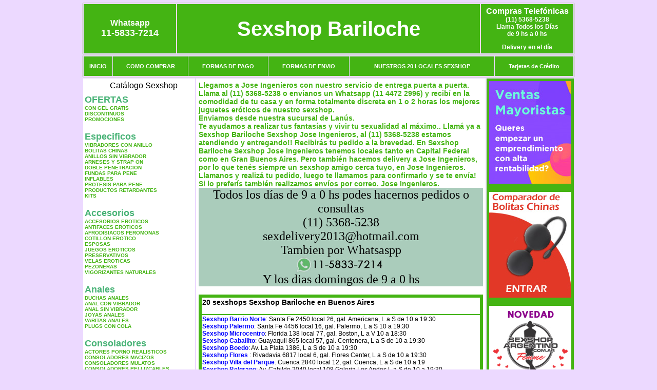

--- FILE ---
content_type: text/html; charset=UTF-8
request_url: http://www.sexshopbariloche.com.ar/Jose_Ingenieros.php
body_size: 98416
content:
<html xmlns="http://www.w3.org/1999/xhtml" xml:lang="es" >
<head>
<meta http-equiv="Expires" content="2023-10-06 16:53:16 GMT">
<meta charset="utf-8">
<Title>Sexshop Jose Ingenieros - Llamanos (11) 5368-5238 - Visitanos: Anatole France 2022 Sexshop Bariloche</title>
<META NAME="description" CONTENT="Sex shop Jose Ingenieros - delivery desde 1 hora desde nuestra sucursal de Lan&uacute;s. +3000 productos y 18 Sucursales. Te ayudamos a concretar tu fantasía. Anatole France 2022 Sexshop Bariloche. Sexshop Sexshop Bariloche">
<META NAME="keywords" CONTENT="Sexshop Bariloche, Sex shop Jose Ingenieros, delivery, envios al interior, sexshop, sexshop capital federal, sexhop Lan&uacute;s, juguetes eroticos, vibrador, consolador, bolitas chinas, vigorizantes, sexualidad, lenceria erotica, medias de red, disfraces erotico">
<meta http-equiv="Content-Language" content="es-AR" />
<meta name="author" content="http://www.sexshopbariloche.com.ar">
<meta name="copyright" content="Sexshop Bariloche">
<meta name="revisit-after" content="10 days">
<meta name="distribution" content="global">
<meta name="rating" content="general">
<meta content="INDEX, FOLLOW" name="ROBOTS">
<link href="_Sexshop_Bariloche.css" rel="stylesheet" type="text/css">
<script language="JavaScript" type="text/JavaScript">
<!--
function MM_findObj(n, d) { //v4.01
  var p,i,x;  if(!d) d=document; if((p=n.indexOf("?"))>0&&parent.frames.length) {
    d=parent.frames[n.substring(p+1)].document; n=n.substring(0,p);}
  if(!(x=d[n])&&d.all) x=d.all[n]; for (i=0;!x&&i<d.forms.length;i++) x=d.forms[i][n];
  for(i=0;!x&&d.layers&&i<d.layers.length;i++) x=MM_findObj(n,d.layers[i].document);
  if(!x && d.getElementById) x=d.getElementById(n); return x;
}
function MM_showHideLayers() { //v6.0
  var i,p,v,obj,args=MM_showHideLayers.arguments;
  for (i=0; i<(args.length-2); i+=3) if ((obj=MM_findObj(args[i]))!=null) { v=args[i+2];
    if (obj.style) { obj=obj.style; v=(v=='show')?'visible':(v=='hide')?'hidden':v; }
    obj.visibility=v; }
}
//-->
</script>
<script language="JavaScript" type="text/JavaScript">
<!--
function MM_reloadPage(init) {  //reloads the window if Nav4 resized
  if (init==true) with (navigator) {if ((appName=="Netscape")&&(parseInt(appVersion)==4)) {
    document.MM_pgW=innerWidth; document.MM_pgH=innerHeight; onresize=MM_reloadPage; }}
  else if (innerWidth!=document.MM_pgW || innerHeight!=document.MM_pgH) location.reload();
}
MM_reloadPage(true);

function MM_preloadImages() { //v3.0
  var d=document; if(d.images){ if(!d.MM_p) d.MM_p=new Array();
    var i,j=d.MM_p.length,a=MM_preloadImages.arguments; for(i=0; i<a.length; i++)
    if (a[i].indexOf("#")!=0){ d.MM_p[j]=new Image; d.MM_p[j++].src=a[i];}}
}
//-->
</script>

<meta name="google-site-verification" content="rKXf7oOyVolc2rFtl5EjW3hUzyXJNvw7u1CI3Af7imU" />
</head>
<body>
<div style="width: 100%; background-color: #800000; height: 100px; color: #ffffff; text-align: center; font-size: 20px; padding-top: 15px; display: none;" id="DivMensajePopUp">
	<div style="position: absolute; right: 20px;"><a href="#" onclick="$('#DivMensajePopUp').fadeOut(1000);" style="color: #ffffff;">X</a></div>
</div>
<table width="960"  border="0" align="center" cellpadding="5" cellspacing="2" class="redondeado"><tr>
 <td width="170" align="center" bgcolor="#44B413" class="Sexshop_Bariloche_estilo_04"><span class="Sexshop_Bariloche_estilo_02">Whatsapp</span><br><font size="4">11-5833-7214</font></td>
 <td align="center" bgcolor="#44B413" class="Sexshop_Bariloche_estilo_05"><a href="http://www.sexshopbariloche.com.ar" class="Sexshop_Bariloche_estilo_05" title="Sexshop Bariloche">Sexshop Bariloche</a></td>
 <td width="170" align="center" bgcolor="#44B413" class="Sexshop_Bariloche_estilo_04"><b><span class="Sexshop_Bariloche_estilo_02">Compras Telef&oacute;nicas<br>
	</span></b>(11) 5368-5238<br>
	Llama Todos los Días<br>
	de 9 hs a 0 hs<p>Delivery en el día</td></tr>
</table>
<table width="960"  border="0" align="center" cellpadding="0" cellspacing="1" class="redondeado"><tr>
 <td valign="top">
  <table width="100%"  border="0" cellpadding="2" cellspacing="1" height=40><tr>
   <td align="center" bgcolor="#44B413" class="Sexshop_Bariloche_estilo_06"><a href="index.php" class="Sexshop_Bariloche_estilo_01">INICIO</a></td>
   <td align="center" bgcolor="#44B413" class="Sexshop_Bariloche_estilo_06"><a href="index.php?page=comprar" class="Sexshop_Bariloche_estilo_01">COMO COMPRAR</a></td>
   <td align="center" bgcolor="#44B413" class="Sexshop_Bariloche_estilo_06"><a href="index.php?page=pago" class="Sexshop_Bariloche_estilo_01">FORMAS DE PAGO</a></td>
   <td align="center" bgcolor="#44B413" class="Sexshop_Bariloche_estilo_06"><a href="index.php?page=envio" class="Sexshop_Bariloche_estilo_01">FORMAS DE ENVIO</a></td>
   <td align="center" bgcolor="#44B413" class="Sexshop_Bariloche_estilo_06"><a href="index.php?page=sexshops" class="Sexshop_Bariloche_estilo_01">NUESTROS 20 LOCALES SEXSHOP</a></td>
   <td align="center" bgcolor="#44B413" class="Sexshop_Bariloche_estilo_06"><a href="Sexshop_Bariloche_tarjetas_de_credito.php" class="Sexshop_Bariloche_estilo_01">Tarjetas de Cr&eacute;dito</a></td></tr>
  </table>
 </td></tr>
</table><table width="960"  border="0" align="center" cellpadding="0" cellspacing="2"><tr>
 <td width="200" align="center" valign="top" bgcolor="#FFFFFF">
<table width="160" border="0" align="center" cellpadding="5" cellspacing="0"><tr>
  </tr><tr>
 <td colspan="2" align="center"><p align="right">Cat&aacute;logo Sexshop</p></td></tr>
</table>
<script type="text/javascript" src="ClickShowHideMenu.js"></script>
<link href="_Sexshop_Bariloche.css" rel="stylesheet" type="text/css">
<table width="160" align="center"><tr>
 <td>
  <table width="180" cellspacing="0" cellpadding="0" id="click-menu2" class="click-menu">
<font color=#48B376 size=4 face=Arial><b>OFERTAS</b></font><br><a href="index.php?page=prods&categ=OFERTAS&subcateg=CON GEL GRATIS&categid=284" class=LinkBarra><b>CON GEL GRATIS</b></a><br>
<a href="index.php?page=prods&categ=OFERTAS&subcateg=DISCONTINUOS&categid=260" class=LinkBarra><b>DISCONTINUOS</b></a><br>
<a href="index.php?page=prods&categ=OFERTAS&subcateg=PROMOCIONES&categid=261" class=LinkBarra><b>PROMOCIONES</b></a><br>
<br><font color=#48B376 size=4 face=Arial><b>Especificos</b></font><br><a href="index.php?page=prods&categ=Especificos&subcateg=VIBRADORES CON ANILLO&categid=106" class=LinkBarra><b>VIBRADORES CON ANILLO</b></a><br>
<a href="index.php?page=prods&categ=Especificos&subcateg=BOLITAS CHINAS&categid=108" class=LinkBarra><b>BOLITAS CHINAS</b></a><br>
<a href="index.php?page=prods&categ=Especificos&subcateg=ANILLOS SIN VIBRADOR&categid=105" class=LinkBarra><b>ANILLOS SIN VIBRADOR</b></a><br>
<a href="index.php?page=prods&categ=Especificos&subcateg=ARNESES Y STRAP ON&categid=107" class=LinkBarra><b>ARNESES Y STRAP ON</b></a><br>
<a href="index.php?page=prods&categ=Especificos&subcateg=DOBLE PENETRACION&categid=149" class=LinkBarra><b>DOBLE PENETRACION</b></a><br>
<a href="index.php?page=prods&categ=Especificos&subcateg=FUNDAS PARA PENE&categid=122" class=LinkBarra><b>FUNDAS PARA PENE</b></a><br>
<a href="index.php?page=prods&categ=Especificos&subcateg=INFLABLES&categid=235" class=LinkBarra><b>INFLABLES</b></a><br>
<a href="index.php?page=prods&categ=Especificos&subcateg=PROTESIS PARA PENE&categid=150" class=LinkBarra><b>PROTESIS PARA PENE</b></a><br>
<a href="index.php?page=prods&categ=Especificos&subcateg=PRODUCTOS RETARDANTES&categid=264" class=LinkBarra><b>PRODUCTOS RETARDANTES</b></a><br>
<a href="index.php?page=prods&categ=Especificos&subcateg=KITS&categid=227" class=LinkBarra><b>KITS</b></a><br>
<br><font color=#48B376 size=4 face=Arial><b>Accesorios</b></font><br><a href="index.php?page=prods&categ=Accesorios&subcateg=ACCESORIOS EROTICOS&categid=103" class=LinkBarra><b>ACCESORIOS EROTICOS</b></a><br>
<a href="index.php?page=prods&categ=Accesorios&subcateg=ANTIFACES EROTICOS&categid=278" class=LinkBarra><b>ANTIFACES EROTICOS</b></a><br>
<a href="index.php?page=prods&categ=Accesorios&subcateg=AFRODISIACOS FEROMONAS&categid=104" class=LinkBarra><b>AFRODISIACOS FEROMONAS</b></a><br>
<a href="index.php?page=prods&categ=Accesorios&subcateg=COTILLON EROTICO&categid=121" class=LinkBarra><b>COTILLON EROTICO</b></a><br>
<a href="index.php?page=prods&categ=Accesorios&subcateg=ESPOSAS&categid=236" class=LinkBarra><b>ESPOSAS</b></a><br>
<a href="index.php?page=prods&categ=Accesorios&subcateg=JUEGOS EROTICOS&categid=117" class=LinkBarra><b>JUEGOS EROTICOS</b></a><br>
<a href="index.php?page=prods&categ=Accesorios&subcateg=PRESERVATIVOS&categid=119" class=LinkBarra><b>PRESERVATIVOS</b></a><br>
<a href="index.php?page=prods&categ=Accesorios&subcateg=VELAS EROTICAS&categid=120" class=LinkBarra><b>VELAS EROTICAS</b></a><br>
<a href="index.php?page=prods&categ=Accesorios&subcateg=PEZONERAS&categid=286" class=LinkBarra><b>PEZONERAS</b></a><br>
<a href="index.php?page=prods&categ=Accesorios&subcateg=VIGORIZANTES NATURALES&categid=102" class=LinkBarra><b>VIGORIZANTES NATURALES</b></a><br>
<br><font color=#48B376 size=4 face=Arial><b>Anales</b></font><br><a href="index.php?page=prods&categ=Anales&subcateg=DUCHAS ANALES&categid=272" class=LinkBarra><b>DUCHAS ANALES</b></a><br>
<a href="index.php?page=prods&categ=Anales&subcateg=ANAL CON VIBRADOR&categid=230" class=LinkBarra><b>ANAL CON VIBRADOR</b></a><br>
<a href="index.php?page=prods&categ=Anales&subcateg=ANAL SIN VIBRADOR&categid=231" class=LinkBarra><b>ANAL SIN VIBRADOR</b></a><br>
<a href="index.php?page=prods&categ=Anales&subcateg=JOYAS ANALES&categid=237" class=LinkBarra><b>JOYAS ANALES</b></a><br>
<a href="index.php?page=prods&categ=Anales&subcateg=VARITAS ANALES&categid=232" class=LinkBarra><b>VARITAS ANALES</b></a><br>
<a href="index.php?page=prods&categ=Anales&subcateg=PLUGS CON COLA&categid=281" class=LinkBarra><b>PLUGS CON COLA</b></a><br>
<br><font color=#48B376 size=4 face=Arial><b>Consoladores</b></font><br><a href="index.php?page=prods&categ=Consoladores&subcateg=ACTORES PORNO REALISTICOS&categid=137" class=LinkBarra><b>ACTORES PORNO REALISTICOS</b></a><br>
<a href="index.php?page=prods&categ=Consoladores&subcateg=CONSOLADORES MACIZOS&categid=139" class=LinkBarra><b>CONSOLADORES MACIZOS</b></a><br>
<a href="index.php?page=prods&categ=Consoladores&subcateg=CONSOLADORES MULATOS&categid=141" class=LinkBarra><b>CONSOLADORES MULATOS</b></a><br>
<a href="index.php?page=prods&categ=Consoladores&subcateg=CONSOLADORES PELLIZCABLES&categid=142" class=LinkBarra><b>CONSOLADORES PELLIZCABLES</b></a><br>
<a href="index.php?page=prods&categ=Consoladores&subcateg=CONSOLADORES REALISTICOS&categid=145" class=LinkBarra><b>CONSOLADORES REALISTICOS</b></a><br>
<a href="index.php?page=prods&categ=Consoladores&subcateg=CONSOLADORES SOPAPA JELLY&categid=143" class=LinkBarra><b>CONSOLADORES SOPAPA JELLY</b></a><br>
<a href="index.php?page=prods&categ=Consoladores&subcateg=CONSOLADORES SOPAPA PIEL&categid=144" class=LinkBarra><b>CONSOLADORES SOPAPA PIEL</b></a><br>
<a href="index.php?page=prods&categ=Consoladores&subcateg=MONSTER&categid=289" class=LinkBarra><b>MONSTER</b></a><br>
<br><font color=#48B376 size=4 face=Arial><b>Vibradores</b></font><br><a href="index.php?page=prods&categ=Vibradores&subcateg=VIBRADORES INALÁMBRICOS BLUETOOTH&categid=276" class=LinkBarra><b>VIBRADORES INALÁMBRICOS BLUETOOTH</b></a><br>
<a href="index.php?page=prods&categ=Vibradores&subcateg=VIBRADORES PARA PAREJAS&categid=269" class=LinkBarra><b>VIBRADORES PARA PAREJAS</b></a><br>
<a href="index.php?page=prods&categ=Vibradores&subcateg=ANILLOS CON VIBRADOR&categid=151" class=LinkBarra><b>ANILLOS CON VIBRADOR</b></a><br>
<a href="index.php?page=prods&categ=Vibradores&subcateg=VIBRADORES CON ESTIMULACION&categid=222" class=LinkBarra><b>VIBRADORES CON ESTIMULACION</b></a><br>
<a href="index.php?page=prods&categ=Vibradores&subcateg=VIBRADORES CYBER SKIN&categid=152" class=LinkBarra><b>VIBRADORES CYBER SKIN</b></a><br>
<a href="index.php?page=prods&categ=Vibradores&subcateg=VIBRADORES FUNNY&categid=154" class=LinkBarra><b>VIBRADORES FUNNY</b></a><br>
<a href="index.php?page=prods&categ=Vibradores&subcateg=VIBRADORES JELLY&categid=155" class=LinkBarra><b>VIBRADORES JELLY</b></a><br>
<a href="index.php?page=prods&categ=Vibradores&subcateg=VIBRADORES PIEL&categid=159" class=LinkBarra><b>VIBRADORES PIEL</b></a><br>
<a href="index.php?page=prods&categ=Vibradores&subcateg=VIBRADORES INALAMBRICOS&categid=224" class=LinkBarra><b>VIBRADORES INALAMBRICOS</b></a><br>
<a href="index.php?page=prods&categ=Vibradores&subcateg=VIBRADORES PREMIUM&categid=156" class=LinkBarra><b>VIBRADORES PREMIUM</b></a><br>
<a href="index.php?page=prods&categ=Vibradores&subcateg=VIBRADORES RIGIDOS&categid=140" class=LinkBarra><b>VIBRADORES RIGIDOS</b></a><br>
<a href="index.php?page=prods&categ=Vibradores&subcateg=VIBRADORES PROSTATICOS&categid=148" class=LinkBarra><b>VIBRADORES PROSTATICOS</b></a><br>
<a href="index.php?page=prods&categ=Vibradores&subcateg=VIBRADORES MICROFONO&categid=290" class=LinkBarra><b>VIBRADORES MICROFONO</b></a><br>
<a href="index.php?page=prods&categ=Vibradores&subcateg=VIBRADORES REALISTICOS&categid=157" class=LinkBarra><b>VIBRADORES REALISTICOS</b></a><br>
<a href="index.php?page=prods&categ=Vibradores&subcateg=VIBRADORES ROTATIVOS&categid=158" class=LinkBarra><b>VIBRADORES ROTATIVOS</b></a><br>
<a href="index.php?page=prods&categ=Vibradores&subcateg=VIBRADORES CON SOPAPA&categid=266" class=LinkBarra><b>VIBRADORES CON SOPAPA</b></a><br>
<a href="index.php?page=prods&categ=Vibradores&subcateg=VIBRADORES USB RECARGABLES&categid=124" class=LinkBarra><b>VIBRADORES USB RECARGABLES</b></a><br>
<br><font color=#48B376 size=4 face=Arial><b>Estimuladores</b></font><br><a href="index.php?page=prods&categ=Estimuladores&subcateg=ESTIMULADORES CON APP&categid=282" class=LinkBarra><b>ESTIMULADORES CON APP</b></a><br>
<a href="index.php?page=prods&categ=Estimuladores&subcateg=BALAS VIBRADORAS&categid=223" class=LinkBarra><b>BALAS VIBRADORAS</b></a><br>
<a href="index.php?page=prods&categ=Estimuladores&subcateg=SUCCIONADORES&categid=255" class=LinkBarra><b>SUCCIONADORES</b></a><br>
<a href="index.php?page=prods&categ=Estimuladores&subcateg=ESTIMULADORES DE CLITORIS&categid=229" class=LinkBarra><b>ESTIMULADORES DE CLITORIS</b></a><br>
<a href="index.php?page=prods&categ=Estimuladores&subcateg=ESTIMULADORES ESPECIALES&categid=226" class=LinkBarra><b>ESTIMULADORES ESPECIALES</b></a><br>
<a href="index.php?page=prods&categ=Estimuladores&subcateg=ESTIMULADORES DE VIDRIO&categid=147" class=LinkBarra><b>ESTIMULADORES DE VIDRIO</b></a><br>
<a href="index.php?page=prods&categ=Estimuladores&subcateg=ESTIMULADORES FEMENINOS&categid=109" class=LinkBarra><b>ESTIMULADORES FEMENINOS</b></a><br>
<a href="index.php?page=prods&categ=Estimuladores&subcateg=ESTIMULADORES MASCULINOS&categid=110" class=LinkBarra><b>ESTIMULADORES MASCULINOS</b></a><br>
<a href="index.php?page=prods&categ=Estimuladores&subcateg=ESTIMULADORES PROSTATICOS&categid=219" class=LinkBarra><b>ESTIMULADORES PROSTATICOS</b></a><br>
<a href="index.php?page=prods&categ=Estimuladores&subcateg=ESTIMULADORES PUNTO G&categid=220" class=LinkBarra><b>ESTIMULADORES PUNTO G</b></a><br>
<a href="index.php?page=prods&categ=Estimuladores&subcateg=DE METAL&categid=288" class=LinkBarra><b>DE METAL</b></a><br>
<a href="index.php?page=prods&categ=Estimuladores&subcateg=MUÑECAS INFLABLES Y VAGINAS&categid=123" class=LinkBarra><b>MUÑECAS INFLABLES Y VAGINAS</b></a><br>
<br><font color=#48B376 size=4 face=Arial><b>Aceites y lubricantes</b></font><br><a href="index.php?page=prods&categ=Aceites y lubricantes&subcateg=ACEITES Y GELES MASAJES&categid=126" class=LinkBarra><b>ACEITES Y GELES MASAJES</b></a><br>
<a href="index.php?page=prods&categ=Aceites y lubricantes&subcateg=LIMPIADOR DE PRODUCTOS&categid=133" class=LinkBarra><b>LIMPIADOR DE PRODUCTOS</b></a><br>
<a href="index.php?page=prods&categ=Aceites y lubricantes&subcateg=LUBRICANTES ANALES&categid=127" class=LinkBarra><b>LUBRICANTES ANALES</b></a><br>
<a href="index.php?page=prods&categ=Aceites y lubricantes&subcateg=LUBRICANTES AROMATIZADOS&categid=128" class=LinkBarra><b>LUBRICANTES AROMATIZADOS</b></a><br>
<a href="index.php?page=prods&categ=Aceites y lubricantes&subcateg=LUBRICANTES ESTIMULANTES&categid=130" class=LinkBarra><b>LUBRICANTES ESTIMULANTES</b></a><br>
<a href="index.php?page=prods&categ=Aceites y lubricantes&subcateg=LUBRICANTES FRIO - CALOR&categid=129" class=LinkBarra><b>LUBRICANTES FRIO - CALOR</b></a><br>
<a href="index.php?page=prods&categ=Aceites y lubricantes&subcateg=LUBRICANTES NEUTROS&categid=131" class=LinkBarra><b>LUBRICANTES NEUTROS</b></a><br>
<a href="index.php?page=prods&categ=Aceites y lubricantes&subcateg=LUBRICANTES KYL&categid=136" class=LinkBarra><b>LUBRICANTES KYL</b></a><br>
<a href="index.php?page=prods&categ=Aceites y lubricantes&subcateg=FLY NIGHT&categid=254" class=LinkBarra><b>FLY NIGHT</b></a><br>
<a href="index.php?page=prods&categ=Aceites y lubricantes&subcateg=REAL SKYN&categid=271" class=LinkBarra><b>REAL SKYN</b></a><br>
<a href="index.php?page=prods&categ=Aceites y lubricantes&subcateg=LUBRICANTES MISS V&categid=134" class=LinkBarra><b>LUBRICANTES MISS V</b></a><br>
<a href="index.php?page=prods&categ=Aceites y lubricantes&subcateg=LUBRICANTES SABORIZADOS&categid=132" class=LinkBarra><b>LUBRICANTES SABORIZADOS</b></a><br>
<a href="index.php?page=prods&categ=Aceites y lubricantes&subcateg=PERFUMES&categid=283" class=LinkBarra><b>PERFUMES</b></a><br>
<a href="index.php?page=prods&categ=Aceites y lubricantes&subcateg=LUBRICANTES SEXITIVE&categid=228" class=LinkBarra><b>LUBRICANTES SEXITIVE</b></a><br>
<a href="index.php?page=prods&categ=Aceites y lubricantes&subcateg=LUBRICANTES SEXTUAL&categid=273" class=LinkBarra><b>LUBRICANTES SEXTUAL</b></a><br>
<br><font color=#48B376 size=4 face=Arial><b>Lencería femenina</b></font><br><a href="index.php?page=prods&categ=Lencería femenina&subcateg=ACCESORIOS DE LENCERIA&categid=221" class=LinkBarra><b>ACCESORIOS DE LENCERIA</b></a><br>
<a href="index.php?page=prods&categ=Lencería femenina&subcateg=ARNESES Y LIGUEROS&categid=277" class=LinkBarra><b>ARNESES Y LIGUEROS</b></a><br>
<a href="index.php?page=prods&categ=Lencería femenina&subcateg=BABY DOLLS EROTICOS&categid=161" class=LinkBarra><b>BABY DOLLS EROTICOS</b></a><br>
<a href="index.php?page=prods&categ=Lencería femenina&subcateg=BODYS EROTICOS&categid=163" class=LinkBarra><b>BODYS EROTICOS</b></a><br>
<a href="index.php?page=prods&categ=Lencería femenina&subcateg=CATSUITS EROTICOS&categid=164" class=LinkBarra><b>CATSUITS EROTICOS</b></a><br>
<a href="index.php?page=prods&categ=Lencería femenina&subcateg=CONJUNTOS EROTICOS&categid=165" class=LinkBarra><b>CONJUNTOS EROTICOS</b></a><br>
<a href="index.php?page=prods&categ=Lencería femenina&subcateg=CORSETS EROTICOS&categid=166" class=LinkBarra><b>CORSETS EROTICOS</b></a><br>
<a href="index.php?page=prods&categ=Lencería femenina&subcateg=DISFRACES EROTICOS&categid=168" class=LinkBarra><b>DISFRACES EROTICOS</b></a><br>
<a href="index.php?page=prods&categ=Lencería femenina&subcateg=LENCERIA XL&categid=175" class=LinkBarra><b>LENCERIA XL</b></a><br>
<a href="index.php?page=prods&categ=Lencería femenina&subcateg=MEDIAS EROTICAS&categid=169" class=LinkBarra><b>MEDIAS EROTICAS</b></a><br>
<a href="index.php?page=prods&categ=Lencería femenina&subcateg=PORTALIGAS EROTICOS&categid=170" class=LinkBarra><b>PORTALIGAS EROTICOS</b></a><br>
<a href="index.php?page=prods&categ=Lencería femenina&subcateg=REMERAS Y MINIFALDAS EROTICAS&categid=171" class=LinkBarra><b>REMERAS Y MINIFALDAS EROTICAS</b></a><br>
<a href="index.php?page=prods&categ=Lencería femenina&subcateg=ROPA EN VINILO&categid=262" class=LinkBarra><b>ROPA EN VINILO</b></a><br>
<a href="index.php?page=prods&categ=Lencería femenina&subcateg=ROPA EN TELA DE RED&categid=263" class=LinkBarra><b>ROPA EN TELA DE RED</b></a><br>
<a href="index.php?page=prods&categ=Lencería femenina&subcateg=TANGAS EROTICAS&categid=172" class=LinkBarra><b>TANGAS EROTICAS</b></a><br>
<a href="index.php?page=prods&categ=Lencería femenina&subcateg=TANGAS PREMIUM&categid=173" class=LinkBarra><b>TANGAS PREMIUM</b></a><br>
<a href="index.php?page=prods&categ=Lencería femenina&subcateg=TANGAS FUNNY&categid=274" class=LinkBarra><b>TANGAS FUNNY</b></a><br>
<a href="index.php?page=prods&categ=Lencería femenina&subcateg=VESTIDOS EROTICOS&categid=174" class=LinkBarra><b>VESTIDOS EROTICOS</b></a><br>
<br><font color=#48B376 size=4 face=Arial><b>Lencería masculina</b></font><br><a href="index.php?page=prods&categ=Lencería masculina&subcateg=BODYS Y REMERAS&categid=270" class=LinkBarra><b>BODYS Y REMERAS</b></a><br>
<a href="index.php?page=prods&categ=Lencería masculina&subcateg=BOXERS EROTICOS HOMBRE&categid=177" class=LinkBarra><b>BOXERS EROTICOS HOMBRE</b></a><br>
<a href="index.php?page=prods&categ=Lencería masculina&subcateg=DISFRACES MASCULINOS&categid=179" class=LinkBarra><b>DISFRACES MASCULINOS</b></a><br>
<a href="index.php?page=prods&categ=Lencería masculina&subcateg=LENCERIA MASCULINA&categid=176" class=LinkBarra><b>LENCERIA MASCULINA</b></a><br>
<a href="index.php?page=prods&categ=Lencería masculina&subcateg=SUSPENSORES HOMBRE&categid=178" class=LinkBarra><b>SUSPENSORES HOMBRE</b></a><br>
<br><font color=#48B376 size=4 face=Arial><b>Cueros eróticos</b></font><br><a href="index.php?page=prods&categ=Cueros eróticos&subcateg=ACCESORIOS DE CUERO&categid=180" class=LinkBarra><b>ACCESORIOS DE CUERO</b></a><br>
<a href="index.php?page=prods&categ=Cueros eróticos&subcateg=CONJUNTOS DE CUERO&categid=181" class=LinkBarra><b>CONJUNTOS DE CUERO</b></a><br>
<a href="index.php?page=prods&categ=Cueros eróticos&subcateg=ESPOSAS DE CUERO&categid=182" class=LinkBarra><b>ESPOSAS DE CUERO</b></a><br>
<a href="index.php?page=prods&categ=Cueros eróticos&subcateg=INMOVILIZADORES SADO&categid=183" class=LinkBarra><b>INMOVILIZADORES SADO</b></a><br>
<a href="index.php?page=prods&categ=Cueros eróticos&subcateg=LATIGOS SADO&categid=184" class=LinkBarra><b>LATIGOS SADO</b></a><br>
<a href="index.php?page=prods&categ=Cueros eróticos&subcateg=LINEA BLANCA&categid=186" class=LinkBarra><b>LINEA BLANCA</b></a><br>
<a href="index.php?page=prods&categ=Cueros eróticos&subcateg=LINEA PELUCHE&categid=188" class=LinkBarra><b>LINEA PELUCHE</b></a><br>
<a href="index.php?page=prods&categ=Cueros eróticos&subcateg=MASCARAS DE CUERO&categid=185" class=LinkBarra><b>MASCARAS DE CUERO</b></a><br>
<br><font color=#48B376 size=4 face=Arial><b>Marcas Importadas</b></font><br><a href="index.php?page=prods&categ=Marcas Importadas&subcateg=ADRIEN LASTIC&categid=240" class=LinkBarra><b>ADRIEN LASTIC</b></a><br>
<a href="index.php?page=prods&categ=Marcas Importadas&subcateg=ALIVE&categid=241" class=LinkBarra><b>ALIVE</b></a><br>
<a href="index.php?page=prods&categ=Marcas Importadas&subcateg=BLUSH&categid=242" class=LinkBarra><b>BLUSH</b></a><br>
<a href="index.php?page=prods&categ=Marcas Importadas&subcateg=BSWISH&categid=243" class=LinkBarra><b>BSWISH</b></a><br>
<a href="index.php?page=prods&categ=Marcas Importadas&subcateg=CALIFORNIA EXOTIC&categid=244" class=LinkBarra><b>CALIFORNIA EXOTIC</b></a><br>
<a href="index.php?page=prods&categ=Marcas Importadas&subcateg=NS NOVELTIES&categid=249" class=LinkBarra><b>NS NOVELTIES</b></a><br>
<a href="index.php?page=prods&categ=Marcas Importadas&subcateg=PIPEDREAM&categid=250" class=LinkBarra><b>PIPEDREAM</b></a><br>
<a href="index.php?page=prods&categ=Marcas Importadas&subcateg=PRETTY LOVE&categid=251" class=LinkBarra><b>PRETTY LOVE</b></a><br>
<a href="index.php?page=prods&categ=Marcas Importadas&subcateg=SATISFYER&categid=252" class=LinkBarra><b>SATISFYER</b></a><br>
<a href="index.php?page=prods&categ=Marcas Importadas&subcateg=SHOTS&categid=279" class=LinkBarra><b>SHOTS</b></a><br>
<a href="index.php?page=prods&categ=Marcas Importadas&subcateg=SEXY & FUNNY&categid=280" class=LinkBarra><b>SEXY & FUNNY</b></a><br>
<a href="index.php?page=prods&categ=Marcas Importadas&subcateg=HARD STEEL&categid=285" class=LinkBarra><b>HARD STEEL</b></a><br>
<br><font color=#48B376 size=4 face=Arial><b>Películas eróticas</b></font><br><a href="index.php?page=prods&categ=Películas eróticas&subcateg=DVD ANAL&categid=189" class=LinkBarra><b>DVD ANAL</b></a><br>
<a href="index.php?page=prods&categ=Películas eróticas&subcateg=DVD ARGENTINAS&categid=202" class=LinkBarra><b>DVD ARGENTINAS</b></a><br>
<a href="index.php?page=prods&categ=Películas eróticas&subcateg=DVD BRASILERAS&categid=203" class=LinkBarra><b>DVD BRASILERAS</b></a><br>
<a href="index.php?page=prods&categ=Películas eróticas&subcateg=DVD EXOTICAS&categid=192" class=LinkBarra><b>DVD EXOTICAS</b></a><br>
<a href="index.php?page=prods&categ=Películas eróticas&subcateg=DVD FETICHE SADO&categid=195" class=LinkBarra><b>DVD FETICHE SADO</b></a><br>
<a href="index.php?page=prods&categ=Películas eróticas&subcateg=DVD GANG BANG&categid=196" class=LinkBarra><b>DVD GANG BANG</b></a><br>
<a href="index.php?page=prods&categ=Películas eróticas&subcateg=DVD GAY&categid=197" class=LinkBarra><b>DVD GAY</b></a><br>
<a href="index.php?page=prods&categ=Películas eróticas&subcateg=DVD HETEROSEXUALES&categid=198" class=LinkBarra><b>DVD HETEROSEXUALES</b></a><br>
<a href="index.php?page=prods&categ=Películas eróticas&subcateg=DVD INTERRACIALES&categid=213" class=LinkBarra><b>DVD INTERRACIALES</b></a><br>
<a href="index.php?page=prods&categ=Películas eróticas&subcateg=DVD LESBIANAS&categid=199" class=LinkBarra><b>DVD LESBIANAS</b></a><br>
<a href="index.php?page=prods&categ=Películas eróticas&subcateg=DVD ROCCO SIFREDI&categid=218" class=LinkBarra><b>DVD ROCCO SIFREDI</b></a><br>
<a href="index.php?page=prods&categ=Películas eróticas&subcateg=DVD CLASICAS&categid=214" class=LinkBarra><b>DVD CLASICAS</b></a><br>
<a href="index.php?page=prods&categ=Películas eróticas&subcateg=DVD SUECAS&categid=206" class=LinkBarra><b>DVD SUECAS</b></a><br>
<a href="index.php?page=prods&categ=Películas eróticas&subcateg=DVD TRAVESTIS&categid=201" class=LinkBarra><b>DVD TRAVESTIS</b></a><br>
  </table>
 </td></tr>
</table>
<script type="text/javascript">
var clickMenu2 = new ClickShowHideMenu("click-menu2");
clickMenu2.init();
</script><table width="160" border="0" cellpadding="5" cellspacing="0"><tr>
 <td align="center" bgcolor="#44B413"><a href="http://www.sexshopbariloche.com.ar/index.php?page=prods&amp;categ=Lenceria Erotica Femenina&amp;subcateg=Disfraces eroticos&categid=168"><img src="imagenes/Sexshop_Bariloche_banner_disfraces_eroticos.gif" alt="Sexshop Bariloche Disfraces Eroticos" width="160" height="140" border="0" /></a></td></tr><tr>
 <td align="center" bgcolor="#44B413"><a href="index.php?page=envio"><img src="imagenes/Sexshop_Bariloche_correo_01.jpg" alt="sexshop" width="160" height="70" border="0" /></a></td></tr><tr>
 <td align="center" bgcolor="#44B413"><a href="delivery_caba_gba.php"><img src="imagenes/Sexshop_Bariloche_envios_160x140_01.gif" alt="delivery sex shop" width="160" height="100" border="0" /></a></td></tr><tr>
 <td align="center" bgcolor="#44B413"><a href="http://www.sexshopbariloche.com.ar/index.php?page=prods&categ=Consoladores y Vibradores&subcateg=Consoladores Pellizcables&categid=142"><img src="imagenes/Sexshop_Bariloche_banner_consoladores_pellizcables.jpg" alt="Sexshop Bariloche Consoladores Pellizcables y Realisticos" width="160" height="140" border="0" /></a></td></tr><tr>
 <td align="center" bgcolor="#44B413"><a href="Sexshop_Bariloche_tarjetas_de_credito.php">
	<img src="imagenes/Sexshop_Bariloche_tarjetas_12.jpg" alt="Sexshop Tarjetas de Credito" width="160" height="100" border="0" /></a></td></tr>
	<tr>
 <td align="center" bgcolor="#44B413"><a href="http://www.sexshopbariloche.com.ar/index.php?page=prods&amp;categ=Productos Sexshop&amp;subcateg=Estimuladores ellos&categid=110"><img src="imagenes/Sexshop_Bariloche_banner_estimuladores_masculinos.gif" alt="Sexshop Bariloche Vibradores Estimulacion Masculina" width="160" height="140" border="0" /></a></td></tr>
</table><div align="center">
	<table width="160" border="0" cellpadding="5" cellspacing="0" bgcolor="#44B413"><tr>
 <td align="center"><a href="index.php?page=envio"><img src="imagenes/Sexshop_Bariloche_correo_01.jpg" alt="Productos de Sexshop por Correo Argentino" width="160" height="70" border="0" /></a></td></tr><tr>
 <td align="center"><a href="index.php?page=pago"><img src="imagenes/Sexshop_Bariloche_envios_160x140_01.gif" alt="Delivery sex shop" width="160" height="100" border="0" /></a></td></tr>
		<tr>
 <td align="center">
<h2 align="center">SEXSHOP<br /><font size="4">Productos Er&oacute;ticos disfrut&aacute; con tu pareja lo mejor del Sex Shop</font></h2></td></tr>
</table>
</div> </td>
 <td align="center" bgcolor="#FFFFFF" valign=top>
  <table width="100%"  border="0" cellspacing="0" cellpadding="5"><tr>
   <td>
    <p class="info-barrio-sexshop-sex-shop-sexshops-sex-shops">
     Llegamos a  Jose Ingenieros con nuestro servicio de entrega puerta a puerta. <br>Llama al (11) 5368-5238 o env&iacute;anos un Whatsapp (11 4472 2996) y recib&iacute; en la comodidad de tu casa y en forma totalmente discreta en 1 o 2 horas los mejores juguetes er&oacute;ticos de nuestro sexshop.<br> Enviamos desde nuestra sucursal de Lan&uacute;s.<br> Te ayudamos a realizar tus fantas&iacute;as y vivir tu sexualidad al m&aacute;ximo.. Llam&aacute; ya a Sexshop Bariloche Sexshop <strong>Jose Ingenieros</strong>, al (11) 5368-5238 estamos atendiendo y entregando!! Recibir&aacute;s tu pedido a la brevedad.
     En Sexshop Bariloche Sexshop <strong>Jose Ingenieros</strong> tenemos locales tanto en Capital Federal como en Gran Buenos Aires.
     Pero tambi&eacute;n hacemos delivery a <strong>Jose Ingenieros</strong>, por lo que ten&eacute;s siempre un sexshop amigo cerca tuyo, en <strong>Jose Ingenieros</strong>.
     Llamanos y realiz&aacute; tu pedido, luego te llamamos para confirmarlo y se te env&iacute;a! Si lo prefer&iacute;s tambi&eacute;n realizamos env&iacute;os por correo. Jose Ingenieros.
     <span class="texto">
 
  <table width="100%" border="0" align="center" cellpadding="0" cellspacing="0" bgcolor="#aaccbb" height="90" style="font-family:Verdana;"><tr>
   <td align="center" width="100%">
   <font size="5">Todos los días de 9 a 0 hs podes hacernos pedidos o 
	consultas</font>
   </td></tr><tr>
   <td align="center" width="100%">
   <font size="5">(11) 5368-5238<br>
   sexdelivery2013@hotmail.com
   <br>
	Tambien por Whatsaspp<br>
   </font>
   <img src="imagenes/Sexshop_Bariloche_whatsapp_horario.jpg"><br>
	<font size="5">Y los dias domingos de 9 a 0 hs</font></td></tr>
  </table><br>
 

<table width="100%" border="5" bordercolor="#44B413" cellspacing="0" cellpadding="1" bgcolor="#FFFFFF"><tr>
 <td align="left" bordercolor="#FFFFFF" class="info-direcciones-sexshop-sex-shop-sexshops-sex-shops"><h3>20 sexshops Sexshop Bariloche en Buenos Aires</h3></td></tr><tr>
 <td align="center" bordercolor="#FFFFFF" class="info-direcciones-sexshop-sex-shop-sexshops-sex-shops">
  <table width="100%" border="0" cellspacing="0" cellpadding="0">
  <tr><td align="left" class="l"><strong><a href="Sexshop_Bariloche_sexshop_barrio_norte.php" class="Sexshop_Bariloche_Links">Sexshop Barrio Norte</a></strong>: Santa Fe 2450 local 26, gal. Americana, L a 	S de 10 a 19:30</td></tr>
  <tr><td align="left"><span class="l"><strong><a href="Sexshop_Bariloche_sexshop_palermo.php" class="Sexshop_Bariloche_Links">Sexshop Palermo</a></strong>: Santa Fe 4456 local 16, gal. Palermo, L a S 10 a 19:30</span></td></tr>
  <tr><td align="left"><span class="l"><strong><a href="Sexshop_Bariloche_sexshop_microcentro.php" class="Sexshop_Bariloche_Links">Sexshop Microcentro</a></strong>: Florida 138 local 77, gal. Boston, L a V 10 a 18:30</span></td></tr>
  <tr><td align="left"><span class="l"><strong><a href="Sexshop_Bariloche_sexshop_caballito.php" class="Sexshop_Bariloche_Links">Sexshop Caballito</a></strong>: Guayaquil 865 local 57, gal. Centenera, L a S de 10 a 19:30</span></td></tr>
  <tr><td align="left"><span class="l"><strong><a href="Sexshop_Bariloche_sexshop_boedo.php" class="Sexshop_Bariloche_Links">Sexshop Boedo</a></strong>: Av. La Plata 1386, L a S de 10 a 19:30</span></td></tr>
  <tr><td align="left"><span class="l"><strong><a href="Sexshop_Bariloche_sexshop_flores.php" class="Sexshop_Bariloche_Links">Sexshop Flores </a></strong>: Rivadavia 6817 local 6, gal. Flores Center, L a S de 10 a 19:30</span></td></tr>
  <tr><td align="left"><span class="l"><strong><a href="Sexshop_Bariloche_sexshop_villa_del_parque.php" class="Sexshop_Bariloche_Links">Sexshop Villa del Parque</a></strong>: Cuenca 2840 local 12, gal. Cuenca, L a S de 10 a 19</span></td></tr>
  <tr><td align="left"><span class="l"><strong><a class="Sexshop_Bariloche_Links" href="Sexshop_Bariloche_sexshop_femme.php" style="text-decoration: none">Sexshop Belgrano</a></strong>: Av. Cabildo 2040 local 108 Galeria Los Andes L a S de 10 a 19:30</span></td></tr>
  <tr><td align="left"><span class="l"><strong><a class="Sexshop_Bariloche_Links" style="text-decoration: none" href="Sexshop_Bariloche_sexshop_villa_crespo.php">Sexshop Villa Crespo</a></strong>: Av. Cordoba 4615 local a la calle, L a S de 10 a 19:30</span></td></tr>
  <tr><td align="left"><span class="l"><strong><a class="Sexshop_Bariloche_Links" style="text-decoration: none" href="Sexshop_Bariloche_sexshop_warnes.php">Sexshop Warnes</a></strong>: Av. Juan B. Justo 3104, local a la calle, L a S de 10 a 19:30</span></td></tr>
  <tr><td align="left"><span class="l"><strong><a class="Sexshop_Bariloche_Links" style="text-decoration: none" href="Sexshop_Bariloche_sexshop_colegiales.php">Sexshop Colegiales</a></strong>: Av. Alvarez Thomas 1278, local a la calle, L a S de 10 a 19:30</span></td></tr>
  <tr><td align="left"><span class="l"><strong><a href="Sexshop_Bariloche_sexshop_lomas_de_zamora.php" class="Sexshop_Bariloche_Links">Sexshop Lomas de Zamora</a></strong>: Laprida 275 L69, gal. Centerlom, L a S de 10 a 19</span></td></tr>
  <tr><td align="left"><span class="l"><strong><a href="Sexshop_Bariloche_sexshop_quilmes.php" class="Sexshop_Bariloche_Links">Sexshop Quilmes</a></strong>: Nicolas Videla 153 local a la calle, L a S de 10 a 19:30</span></td></tr>
  <tr><td align="left"><span class="l"><strong><a href="Sexshop_Bariloche_sexshop_moron.php" class="Sexshop_Bariloche_Links">Sexshop Mor&oacute;n</a></strong>: Brown 1093 local a la calle, L a S de 10 a 19:30</span></td></tr>
  <tr><td align="left"><span class="l"><strong><a href="Sexshop_Bariloche_sexshop_moron2.php" class="Sexshop_Bariloche_Links">Sexshop Mor&oacute;n Rivadavia</a></strong>: Av. Rivadavia 17902 local a la calle, L a S de 10 a 19:30</span></td></tr>
  <tr><td align="left"><span class="l"><strong><a href="Sexshop_Bariloche_sexshop_san_martin.php" class="Sexshop_Bariloche_Links">Sexshop San Mart&iacute;n</a></strong>: 48 Moreno 3512 local a la calle, L a V de 10 a 19 S de 10 a 17</span></td></tr>
  <tr><td align="left"><span class="l"><strong><a href="Sexshop_Bariloche_sexshop_olivos.php" class="Sexshop_Bariloche_Links">Sexshop Olivos</a></strong>: Amador 1519 local a la calle, L a S de 10 a 19:30</span></td></tr>
  <tr><td align="left"><span class="l"><strong><a href="Sexshop_Bariloche_sexshop_lanus.php" class="Sexshop_Bariloche_Links">Sexshop Lan&uacute;s</a></strong>: Anatole France 2022 local a la calle, L a S de 10 a 19:30</span></td></tr>
  <tr><td align="left"><span class="l"><strong><a href="Sexshop_Bariloche_sexshop_vicente_lopez.php" class="Sexshop_Bariloche_Links">Sexshop Vicente Lopez</a></strong>: Av Del Libertador 104 local a la calle, L a S de 10 a 19:30</span></td></tr> 
  <tr><td align="left"><span class="l"><strong><a href="Sexshop_Bariloche_sexshop_pilar.php" class="Sexshop_Bariloche_Links">Sexshop Pilar</a></strong>: Chubut 47 Villa Rosa - Pilar - Galeria Site Zen local 9</span></td></tr>  
  </table>
 </td></tr>
</table>
<script>
jQuery(function($) {
 $(document).ready( function() {
  Horario=setInterval(Relojea, 1000);
 });
});
var relojseparadorcolor="#eeeeee";
function Relojea(){
 momentoActual = new Date();
 hora = momentoActual.getHours();
 minuto = momentoActual.getMinutes();
 segundo = momentoActual.getSeconds();
 if ((parseInt(("0" + hora).slice(-2) + ("0" + minuto).slice(-2))>1930) || 1==1){
  horaImprimible = ("0" + hora).slice(-2) + "<span id=separadorreloj>:</span>" + ("0" + minuto).slice(-2);
  $("#DivReloj").html(horaImprimible);
  if (relojseparadorcolor=="#eeeeee") {
   relojseparadorcolor="#000000";
  } else {
   relojseparadorcolor="#eeeeee";
  }
  $("#separadorreloj").css("color", relojseparadorcolor);
 } else {
  clearInterval(Horario);
 }
}
</script><br>
<!--
<center>
<object width="500" height="350" align="absmiddle">
 <param name="movie" value="http://www.youtube.com/v/8olKyLiCl6M&amp;hl=en&amp;fs=1" /></param>
 <param name="allowFullScreen" value="true" /></param>
 <param name="allowscriptaccess" value="always" /></param>
 <embed src="http://www.youtube.com/v/8olKyLiCl6M&amp;hl=en&amp;fs=1" width="500" height="350" align="absmiddle" type="application/x-shockwave-flash" allowscriptaccess="always" allowfullscreen="true"></embed>
</object>
</center>
-->
<table width="100%" border="0" cellspacing="0" cellpadding="5"><tr>
 <td align="center" bgcolor="#FFFFFF"><h2 style="color: #44B413">Hacemos Delivery Sexshop Bariloche por Correo Argentino a todo el pa&iacute;s</h2></td>
 <td width="257" align="left" valign="top" bgcolor="#FFFFFF"><img src="imagenes/Sexshop_Bariloche_sexshop_correo_argentino.gif" width="257" height="100"></td></tr>
</table>     </span>
    </p>
   </td></tr>
  </table>
<br>Geles y Cremas intimas. entregas en 1 hora. sex delivery. atencion personalizada. el mejor sex shop.
  <h3 align="center">Sexshop Sexshop Bariloche 2026</h3>
   </td>
 <td width="160" align="center" valign="top" bgcolor="#FFFFFF"><div align="center">
	<table width="160" border="0" cellpadding="5" cellspacing="0"><tr>
<td align="center" bgcolor="#44B413">
<p>
<a href="index.php?page=mayorista">
<img border="0" src="imagenes/Sexshop_Bariloche_banner_mayorista.jpg" width="160"></a></p>
<p>
<a href="index.php?page=bolitas">
<img border="0" src="imagenes/Sexshop_Bariloche_banner_bolitas_chinas.jpg" width="160"></a></p>
<p>
<a href="index.php?page=sexshopparamujeres">
<img border="0" src="imagenes/Sexshop_Bariloche_bannerfemme.jpg" width="160" height="260"></a></p>
<p>
<a href="catalogo-sexshop.htm" target="_blank">
<img border="0" src="imagenes/Sexshop_Bariloche_banner_catalogo.jpg" width="160" height="200"></a></p>
<p>
<a href="index.php?page=mercadopago"><img src="imagenes/Sexshop_Bariloche_banner_mercadopago.jpg" alt="Sexshop MercadoPago" width="160" height="332" border="0" /></a></td></tr><tr>
 <td align="center" bgcolor="#44B413">
	<img src="imagenes/Sexshop_Bariloche_whatsapp.jpg" alt="Comprar por Whatsapp" width="160" border="0" height="100"/></td></tr><tr>
 <td align="center" bgcolor="#44B413"><a href="index.php?page=estacionamiento"><img src="imagenes/Sexshop_Bariloche_estacionamiento.jpg" alt="Estacionamiento Gratis de Sexshop Bariloche" width="160" border="0" height="100"/></a></td></tr><tr>
 </tr><tr>
 <td align="center" bgcolor="#44B413"><a href="sex-shop.php">LINKS SEX SHOP</a></td></tr><tr>
 <td align="center" bgcolor="#44B413"><font style="font-family:Arial, Helvetica, sans-serif; color:#FFFFFF; font-size:14px; font-weight:bold;">ENTREGAMOS EL<br />
  PEDIDO EN SU<br />
  PROVINCIA / CIUDAD</font><br />
  <font style="font-family:Arial, Helvetica, sans-serif; color:#FFFFFF; font-size:14px;">estamos atendiendo</font>
 </td></tr><tr>
 <td align="center" bgcolor="#44B413"><a href="http://www.sexshopbariloche.com.ar/index.php?page=prods&categ=Productos Sexshop&subcateg=Estimuladores ellos&categid=110"><img src="imagenes/Sexshop_Bariloche_banner_estimuladores_masculinos.gif" alt="Sexshop Bariloche Vibradores Estimulacion Masculina" width="160" height="140" border="0" /></a></td></tr><tr>
 </tr><tr>
 <td align="center" bgcolor="#44B413"><h4><a href="http://www.sexshop-1-caballito.com.ar">Sexshop Caballito</a></h4></td></tr><tr>
 <td align="center" bgcolor="#44B413"><a href="http://www.sexshopbariloche.com.ar/index.php?page=prods&categ=Lenceria Erotica Femenina&subcateg=Disfraces eroticos&categid=168"><img src="imagenes/Sexshop_Bariloche_banner_disfraces_eroticos.gif" alt="Sexshop Bariloche Disfraces Eroticos" width="160" height="140" border="0" /></a></td></tr><tr>
 <td align="center" bgcolor="#44B413"><a href="index.php?page=envio"><img src="imagenes/Sexshop_Bariloche_correo_01.jpg" alt="sexshop" width="160" height="70" border="0" /></a></td></tr><tr>
 <td align="center" bgcolor="#44B413"><a href="delivery_caba_gba.php"><img src="imagenes/Sexshop_Bariloche_envios_160x140_01.gif" alt="delivery sex shop" width="160" height="100" border="0" /></a><a href="index.php?page=comprar"></a></td></tr><tr>
 <td align="center" bgcolor="#44B413">
	<a href="http://www.sexshopbariloche.com.ar/index.php?page=prods&categ=Consoladores y Vibradores&subcateg=Consoladores Pellizcables&categid=142">
	<img src="imagenes/Sexshop_Bariloche_banner_consoladores_pellizcables.jpg" alt="Sexshop Bariloche Consoladores Pellizcables" width="160" height="140" border="0" /></a></td></tr>
	<tr>
 <td align="center" bgcolor="#44B413"><a href="index.php?page=sexshops">20 sexshops</a></td>
    </tr>
 <tr>
 <td align="center" bgcolor="#44B413">
  <table width="160" border="0" cellpadding="0" bgcolor="#44B413">
  <tr>
   <td align="center" bgcolor="#FFFFFF">
    <table width="100%" border="0" cellspacing="0" cellpadding="2"><tr>
     <td align="center"><a href="Sexshop_Bariloche_sexshop_microcentro.php"><font style="font-family:Arial, Helvetica, sans-serif; color:#000000; font-size:14px; font-weight:bold;">Sexshop<br />Microcentro</font></a></td></tr>
    </table>
    <strong><a href="Sexshop_Bariloche_sexshop_microcentro.php"><img src="imagenes/Sexshop_Bariloche_sexshop_microcentro/sexshop_microcentro.jpg" alt="SEXSHOP MICROCENTRO" width="130" height="90" vspace="5" border="0" /></a></strong>
   </td>
   </tr>
   <tr>
   <td align="center" bgcolor="#FFFFFF">
    <table width="100%" border="0" cellspacing="0" cellpadding="2"><tr>
     <td align="center"><a href="Sexshop_Bariloche_sexshop_barrio_norte.php"><font style="font-family:Arial, Helvetica, sans-serif; color:#000000; font-size:14px; font-weight:bold;">Sexshop<br />Barrio Norte<br /></font></a></td></tr>
    </table>
    <strong><a href="Sexshop_Bariloche_sexshop_barrio_norte.php"><img src="imagenes/Sexshop_Bariloche_sexshop_barrio_norte/sexshop_barrio_norte.jpg" alt="SEXSHOP BARRIO NORTE" width="130" height="90" vspace="5" border="0" /></a></strong>
   </td>
   </tr>
   <tr>
   <td align="center" bgcolor="#FFFFFF">
    <table width="100%" border="0" cellspacing="0" cellpadding="2"><tr>
     <td align="center"><a href="Sexshop_Bariloche_sexshop_palermo.php"><font style="font-family:Arial, Helvetica, sans-serif; color:#000000; font-size:14px; font-weight:bold;">Sexshop<br />Palermo</font></a></td></tr>
    </table>
    <strong><a href="Sexshop_Bariloche_sexshop_palermo.php"><img src="imagenes/Sexshop_Bariloche_sexshop_palermo/sexshop_palermo.jpg" alt="SEXSHOP PALERMO" width="130" height="90" vspace="5" border="0" /></a></strong>
   </td>
   </tr>
   <tr>
   <td align="center" bgcolor="#FFFFFF">
    <table width="100%" border="0" cellspacing="0" cellpadding="2"><tr>
     <td align="center"><a href="Sexshop_Bariloche_sexshop_caballito.php"><font style="font-family:Arial, Helvetica, sans-serif; color:#000000; font-size:14px; font-weight:bold;">Sexshop<br />Caballito</font></a></td></tr>
    </table>
    <strong><a href="Sexshop_Bariloche_sexshop_caballito.php"><img src="imagenes/Sexshop_Bariloche_sexshop_caballito/sexshop_caballito.jpg" alt="SEXSHOP CABALLITO" width="130" height="90" vspace="5" border="0" /></a></strong>
   </td>
   </tr>
   
   <tr>
   <td align="center" bgcolor="#FFFFFF">
    <table width="100%" border="0" cellspacing="0" cellpadding="2"><tr>
     <td align="center"><a href="Sexshop_Bariloche_sexshop_boedo.php"><font style="font-family:Arial, Helvetica, sans-serif; color:#000000; font-size:14px; font-weight:bold;">Sexshop<br />Boedo</font></a></td></tr>
    </table>
    <strong><a href="Sexshop_Bariloche_sexshop_boedo.php"><img src="imagenes/Sexshop_Bariloche_sexshop_boedo/sexshop_boedo.jpg" alt="SEXSHOP BOEDO" width="130" height="90" vspace="5" border="0" /></a></strong>
   </td>
   </tr>
   
   <tr>
   <td align="center" bgcolor="#FFFFFF">
    <table width="100%" border="0" cellspacing="0" cellpadding="2"><tr>
     <td align="center"><a href="Sexshop_Bariloche_sexshop_flores.php"><font style="font-family:Arial, Helvetica, sans-serif; color:#000000; font-size:14px; font-weight:bold;">Sexshop<br />Flores</font></a></td></tr>
    </table>
    <strong><a href="Sexshop_Bariloche_sexshop_flores.php"><img src="imagenes/Sexshop_Bariloche_sexshop_flores/sexshop_flores.jpg" alt="SEXSHOP FLORES" width="130" height="90" vspace="5" border="0" /></a></strong>
   </td>
   </tr>
   <tr>
   <td align="center" bgcolor="#FFFFFF">
    <table width="100%" border="0" cellspacing="0" cellpadding="2"><tr>
     <td align="center"><a href="Sexshop_Bariloche_sexshop_villa_del_parque.php"><font style="font-family:Arial, Helvetica, sans-serif; color:#000000; font-size:14px; font-weight:bold;">Sexshop<br />Villa del Parque</font></a></td></tr>
    </table>
    <strong><a href="Sexshop_Bariloche_sexshop_villa_del_parque.php"><img src="imagenes/Sexshop_Bariloche_sexshop_villa_del_parque/sexshop_villa_del_parque.jpg" alt="SEXSHOP VILLA DEL PARQUE" width="130" height="90" vspace="5" border="0" /></a></strong>
	</td>
	</tr>
	<tr>
   <td align="center" bgcolor="#FFFFFF">
    <table width="100%" border="0" cellspacing="0" cellpadding="2"><tr>
     <td align="center"><a href="Sexshop_Bariloche_sexshop_villa_crespo.php"><font style="font-family:Arial, Helvetica, sans-serif; color:#000000; font-size:14px; font-weight:bold;">Sexshop<br />Villa Crespo</font></a></td></tr>
    </table>
    <strong><a href="Sexshop_Bariloche_sexshop_villa_crespo.php"><img src="imagenes/Sexshop_Bariloche_sexshop_villa_crespo/sexshop_villa_crespo.jpg" alt="SEXSHOP VILLA CRESPO" width="130" height="90" vspace="5" border="0" /></a></strong></td>
	</tr>
	<tr>
   <td align="center" bgcolor="#FFFFFF">
    <table width="100%" border="0" cellspacing="0" cellpadding="2"><tr>
     <td align="center"><a href="Sexshop_Bariloche_sexshop_warnes.php"><font style="font-family:Arial, Helvetica, sans-serif; color:#000000; font-size:14px; font-weight:bold;">Sexshop<br />Warnes</font></a></td></tr>
    </table>
    <strong><a href="Sexshop_Bariloche_sexshop_warnes.php"><img src="imagenes/Sexshop_Bariloche_sexshop_warnes/sexshop_warnes.jpg" alt="SEXSHOP WARNES" width="130" height="90" vspace="5" border="0" /></a></strong>
	</td>
	</tr>
	<tr>
   <td align="center" bgcolor="#FFFFFF">
    <table width="100%" border="0" cellspacing="0" cellpadding="2"><tr>
     <td align="center"><a href="Sexshop_Bariloche_sexshop_colegiales.php"><font style="font-family:Arial, Helvetica, sans-serif; color:#000000; font-size:14px; font-weight:bold;">Sexshop<br />Colegiales</font></a></td></tr>
    </table>
    <strong><a href="Sexshop_Bariloche_sexshop_colegiales.php"><img src="imagenes/Sexshop_Bariloche_sexshop_colegiales/sexshop_colegiales.jpg" alt="SEXSHOP COLEGIALES" width="130" height="90" vspace="5" border="0" /></a></strong>
	</td>
	</tr>
	<tr>
    <td align="center" bgcolor="#FFFFFF">
    <table width="100%" border="0" cellspacing="0" cellpadding="2"><tr>
     <td align="center"><a href="Sexshop_Bariloche_sexshop_lomas_de_zamora.php"><font style="font-family:Arial, Helvetica, sans-serif; color:#000000; font-size:14px; font-weight:bold;">Sexshop<br />Lomas de Zamora</font></a></td></tr>
    </table>
    <strong><a href="Sexshop_Bariloche_sexshop_lomas_de_zamora.php"><img src="imagenes/Sexshop_Bariloche_sexshop_lomas_de_zamora/sexshop_lomas_de_zamora.jpg" alt="SEXSHOP LOMAS DE ZAMORA" width="130" height="90" vspace="5" border="0" /></a></strong>
   </td>
   </tr>
   <tr>
   <td align="center" bgcolor="#FFFFFF">
    <table width="100%" border="0" cellspacing="0" cellpadding="2"><tr>
     <td align="center"><a href="Sexshop_Bariloche_sexshop_quilmes.php"><font style="font-family:Arial, Helvetica, sans-serif; color:#000000; font-size:14px; font-weight:bold;">Sexshop<br />Quilmes</font></a></td></tr>
    </table>
    <strong><a href="Sexshop_Bariloche_sexshop_quilmes.php"><img src="imagenes/Sexshop_Bariloche_sexshop_quilmes/sexshop_quilmes.jpg" alt="SEXSHOP QUILMES" width="130" height="90" vspace="5" border="0" /></a></strong>
   </td>
   </tr>
   <tr>
   <td align="center" bgcolor="#FFFFFF">
    <table width="100%" border="0" cellspacing="0" cellpadding="2"><tr>
     <td align="center"><a href="Sexshop_Bariloche_sexshop_moron.php"><font style="font-family:Arial, Helvetica, sans-serif; color:#000000; font-size:14px; font-weight:bold;">Sexshop<br />Mor&oacute;n</font></a></td></tr>
    </table>
    <strong><a href="Sexshop_Bariloche_sexshop_moron.php"><img src="imagenes/Sexshop_Bariloche_sexshop_moron/sexshop_moron.jpg" alt="SEXSHOP MORON" width="130" height="90" vspace="5" border="0" /></a></strong>
   </td>
   </tr>
   <tr>
   <td align="center" bgcolor="#FFFFFF">
    <table width="100%" border="0" cellspacing="0" cellpadding="2"><tr>
     <td align="center"><a href="Sexshop_Bariloche_sexshop_moron2.php"><font style="font-family:Arial, Helvetica, sans-serif; color:#000000; font-size:14px; font-weight:bold;">Sexshop<br />Mor&oacute;n Rivadavia</font></a></td></tr>
    </table>
    <strong><a href="Sexshop_Bariloche_sexshop_moron2.php"><img src="imagenes/Sexshop_Bariloche_sexshop_moron_2/sexshop_moron.jpg" alt="SEXSHOP MORON" width="130" height="90" vspace="5" border="0" /></a></strong>
   </td>
   </tr>
   <tr>
   <td align="center" bgcolor="#FFFFFF">
    <table width="100%" border="0" cellspacing="0" cellpadding="2"><tr>
     <td align="center"><a href="Sexshop_Bariloche_sexshop_san_martin.php"><font style="font-family:Arial, Helvetica, sans-serif; color:#000000; font-size:14px; font-weight:bold;">Sexshop<br />San Mart&iacute;n</font></a></td></tr>
    </table>
    <strong><a href="Sexshop_Bariloche_sexshop_san_martin.php"><img src="imagenes/Sexshop_Bariloche_sexshop_san_martin/sexshop_san_martin.jpg" alt="SEXSHOP SAN MARTIN" width="130" height="90" vspace="5" border="0" /></a></strong>
   </td>
   </tr>
   <tr>
   <td align="center" bgcolor="#FFFFFF">
    <table width="100%" border="0" cellspacing="0" cellpadding="2"><tr>
     <td align="center"><a href="Sexshop_Bariloche_sexshop_femme.php"><font style="font-family:Arial, Helvetica, sans-serif; color:#000000; font-size:14px; font-weight:bold;">Sexshop<br />
		Belgrano</font></a></td></tr>
    </table>
    <strong><a href="Sexshop_Bariloche_sexshop_femme.php">
	<img src="imagenes/Sexshop_Bariloche_sexshop_femme/Sexshop_Bariloche_sexshop_femme.jpg" alt="SEXSHOP BELGRANO" width="130" height="73" vspace="5" border="0" /></a></strong>
   </td>
   </tr>
   <tr>
   <td align="center" bgcolor="#FFFFFF">
    <table width="100%" border="0" cellspacing="0" cellpadding="2"><tr>
     <td align="center"><a href="Sexshop_Bariloche_sexshop_lanus.php"><font style="font-family:Arial, Helvetica, sans-serif; color:#000000; font-size:14px; font-weight:bold;">Sexshop<br />Lan&uacute;s</font></a></td></tr>
    </table>
    <strong><a href="Sexshop_Bariloche_sexshop_lanus.php"><img src="imagenes/Sexshop_Bariloche_sexshop_lanus/sexshop_lanus.jpg" alt="SEXSHOP LANUS" width="130" height="97" vspace="5" border="0" /></a></strong>
   </td>
   </tr>
   <tr>
   <td align="center" bgcolor="#FFFFFF">
    <table width="100%" border="0" cellspacing="0" cellpadding="2"><tr>
     <td align="center"><a href="Sexshop_Bariloche_sexshop_olivos.php"><font style="font-family:Arial, Helvetica, sans-serif; color:#000000; font-size:14px; font-weight:bold;">Sexshop<br />Olivos</font></a></td></tr>
    </table>
    <strong><a href="Sexshop_Bariloche_sexshop_olivos.php"><img src="imagenes/Sexshop_Bariloche_sexshop_olivos/sexshop_olivos.jpg" alt="SEXSHOP OLIVOS" width="130" height="97" vspace="5" border="0" /></a></strong>
   </td>
   </tr>
	<tr>
   <td align="center" bgcolor="#FFFFFF">
    <table width="100%" border="0" cellspacing="0" cellpadding="2"><tr>
    <td align="center"><a href="Sexshop_Bariloche_sexshop_vicente_lopez.php"><font style="font-family:Arial, Helvetica, sans-serif; color:#000000; font-size:14px; font-weight:bold;">Sexshop<br />Vicente Lopez</font></a></td></tr>
    </table>
    <strong><a href="Sexshop_Bariloche_sexshop_vicente_lopez.php"><img src="imagenes/Sexshop_Bariloche_sexshop_vicente_lopez/sexshop_vicente_lopez.jpg" alt="SEXSHOP VICENTE LOPEZ" width="130" height="97" vspace="5" border="0" /></a></strong>
   </td>
   </tr>
<tr>
   <td align="center" bgcolor="#FFFFFF">
    <table width="100%" border="0" cellspacing="0" cellpadding="2"><tr>
    <td align="center"><a href="Sexshop_Bariloche_sexshop_pilar.php"><font style="font-family:Arial, Helvetica, sans-serif; color:#000000; font-size:14px; font-weight:bold;">Sexshop<br />Pilar</font></a></td></tr>
    </table>
    <strong><a href="Sexshop_Bariloche_sexshop_pilar.php"><img src="imagenes/Sexshop_Bariloche_sexshop_pilar/sexshop_pilar.jpg" alt="SEXSHOP PILAR" width="130" height="97" vspace="5" border="0" /></a></strong>
   </td>
   </tr>      
  </table>
 </td>
 </tr>
 <tr>
 <td align="center" bgcolor="#44B413" class="Sexshop_Bariloche_estilo_01">
  <a href="delivery_caba_gba.php">delivery articulos eroticos</a><br />
  <a href="index.php?page=prods&categ=Consoladores%20y%20Vibradores&subcateg=Consoladores%20Realisticos&categid=144">consolador sopapa</a><br />
  <a href="index.php?page=prods&categ=Consoladores%20y%20Vibradores&subcateg=Consoladores%20Macizos&categid=111">consoladores importados</a><br />
  <a href="index.php?page=prods&categ=Consoladores%20y%20Vibradores&subcateg=Vibradores%20Sumergibles&categid=160">consoladores y vibradores</a><br />
  <a href="index.php?page=prods&categ=Cueros%20eroticos&subcateg=Conjuntos%20de%20cuero&categid=181">lenceria erotica de cuero</a><br />
  <a href="index.php?page=prods&categ=Lenceria%20Erotica%20Femenina&subcateg=Disfraces%20eroticos&categid=168">lenceria erotica</a><br />
  <a href="index.php?page=prods&categ=Lenceria%20Erotica%20Femenina&subcateg=Conjuntos%20eroticos&categid=165">lenceria erotica femenina</a><br />
  <a href="index.php?page=prods&categ=Lenceria%20Erotica%20Masculina&subcateg=Lenceria%20masculina%201&categid=176">lenceria erotica masculina</a><br />
  <a href="index.php?page=prods&categ=Peliculas%20Estrellas%20Porno&subcateg=DVD%20Jenna%20Jameson&categid=213">peliculas eroticas</a><br />
  <a href="index.php?page=prods&categ=Peliculas%20Eroticas%20DVD&subcateg=DVD%20Playboy&categid=210">peliculas eroticas dvd</a><br />
  <a href="index.php?page=prods&categ=Productos%20Sexshop&subcateg=Accesorios%20eroticos&categid=103">productos sexshop</a><br />
  <a href="index.php?page=prods&categ=Consoladores%20y%20Vibradores&subcateg=Vibradores%20Funny&categid=154">vibrador importado</a><br />
  <a href="index.php?page=prods&categ=Consoladores%20y%20Vibradores&subcateg=Consoladores%20Silicona%20vibrador&categid=158">vibradores rotativos</a>
 </td></tr>
</table></div></td></tr>
</table>
<table width="960"  border="0" align="center" cellpadding="0" cellspacing="1"><tr>
 <td valign="top">
  <table width="100%"  border="0" cellpadding="2" cellspacing="1" height=40><tr>
   <td align="center" bgcolor="#44B413" class="Sexshop_Bariloche_estilo_06"><a href="index.php" class="Sexshop_Bariloche_estilo_01">INICIO</a></td>
   <td align="center" bgcolor="#44B413" class="Sexshop_Bariloche_estilo_06"><a href="index.php?page=comprar" class="Sexshop_Bariloche_estilo_01">COMO COMPRAR</a></td>
   <td align="center" bgcolor="#44B413" class="Sexshop_Bariloche_estilo_06"><a href="index.php?page=pago" class="Sexshop_Bariloche_estilo_01">FORMAS DE PAGO</a></td>
   <td align="center" bgcolor="#44B413" class="Sexshop_Bariloche_estilo_06"><a href="index.php?page=envio" class="Sexshop_Bariloche_estilo_01">FORMAS DE ENVIO</a></td>
   <td align="center" bgcolor="#44B413" class="Sexshop_Bariloche_estilo_06"><a href="index.php?page=sexshops" class="Sexshop_Bariloche_estilo_01">NUESTROS 20 LOCALES SEXSHOP</a></td>
   <td align="center" bgcolor="#44B413" class="Sexshop_Bariloche_estilo_06"><a href="Sexshop_Bariloche_tarjetas_de_credito.php" class="Sexshop_Bariloche_estilo_01">Tarjetas de Cr&eacute;dito</a></td></tr>
  </table>
 </td></tr>
</table>

<table width="960"  border="0" align="center" cellpadding="10" cellspacing="2"><tr>
 <td width="50%" align="left" bgcolor="#44B413"><span class="Sexshop_Bariloche_estilo_04">sexdelivery2013@hotmail.com</span></span></td>
 <td width="50%" align="right" bgcolor="#44B413"><span class="Sexshop_Bariloche_estilo_04">(11) 5368-5238</span></span></td></tr>
 <tr>
 <td colspan="2" align="left" bgcolor="#44B413">
	<table width="100%" border="0" cellspacing="10" cellpadding="0"><tr>
     <td align="center" bgcolor="#ECD9FF"><h2 align="center">Nuestros productos en las siguientes Provincias: </h2></td></tr>
    </table>
	<table width="100%" border="0" cellspacing="10" cellpadding="0">
	 <tr>
	  <td width="20%" align="left" valign="top"><a href="http://www.sexshopbariloche.com.ar/Buenos_Aires.php" title="Buenos Aires" class="links-sexshop-sex-shop-sexshops-sex-shops">Buenos Aires</a></td>
	  <td width="20%" align="left" valign="top"><a href="http://www.sexshopbariloche.com.ar/La_Rioja.php" title="La Rioja" class="links-sexshop-sex-shop-sexshops-sex-shops">La Rioja</a></td>
	  <td width="20%" align="left" valign="top"><a href="http://www.sexshopbariloche.com.ar/Salta.php" title="Salta" class="links-sexshop-sex-shop-sexshops-sex-shops">Salta</a></td>
	  <td width="20%" align="left" valign="top"><a href="http://www.sexshopbariloche.com.ar/Santa_Fe.php" title="Sanat Fe" class="links-sexshop-sex-shop-sexshops-sex-shops">Santa Fe</a></td>
	  <td width="20%" align="left" valign="top"><a href="http://www.sexshopbariloche.com.ar/La_Pampa.php" title="La Pampa" class="links-sexshop-sex-shop-sexshops-sex-shops">La Pampa</a></td>
	 </tr>
	 <tr>
	  <td width="20%" align="left" valign="top"><a href="http://www.sexshopbariloche.com.ar/Tierra_Del_Fuego.php" title="Tierra del Fuego" class="links-sexshop-sex-shop-sexshops-sex-shops">Tierra del Fuego</a></td>
	  <td width="20%" align="left" valign="top"><a href="http://www.sexshopbariloche.com.ar/Tucuman.php" title="Tucuman" class="links-sexshop-sex-shop-sexshops-sex-shops">Tucuman</a></td>
	  <td width="20%" align="left" valign="top"><a href="http://www.sexshopbariloche.com.ar/Santa_Cruz.php" title="Santa Cruz" class="links-sexshop-sex-shop-sexshops-sex-shops">Santa Cruz</a></td>
	  <td width="20%" align="left" valign="top"><a href="http://www.sexshopbariloche.com.ar/San_Juan.php" title="San Juan" class="links-sexshop-sex-shop-sexshops-sex-shops">San Juan</a></td>
	  <td width="20%" align="left" valign="top"><a href="http://www.sexshopbariloche.com.ar/San_Luis.php" title="San Luis" class="links-sexshop-sex-shop-sexshops-sex-shops">San Luis</a></td>
	 </tr>
	 <tr>
	  <td width="20%" align="left" valign="top"><a href="http://www.sexshopbariloche.com.ar/Jujuy.php" title="Jujuy" class="links-sexshop-sex-shop-sexshops-sex-shops">Jujuy</a></td>
	  <td width="20%" align="left" valign="top"><a href="http://www.sexshopbariloche.com.ar/Formosa.php" title="Formosa" class="links-sexshop-sex-shop-sexshops-sex-shops">Formosa</a></td>
	  <td width="20%" align="left" valign="top"><a href="http://www.sexshopbariloche.com.ar/Entre_Rios.php" title="Entre Rios" class="links-sexshop-sex-shop-sexshops-sex-shops">Entre Rios</a></td>
	  <td width="20%" align="left" valign="top"><a href="http://www.sexshopbariloche.com.ar/Chubut.php" title="Chubut" class="links-sexshop-sex-shop-sexshops-sex-shops">Chubut</a></td>
	  <td width="20%" align="left" valign="top"><a href="http://www.sexshopbariloche.com.ar/Cordoba.php" title="Cordoba" class="links-sexshop-sex-shop-sexshops-sex-shops">Cordoba</a></td>
	 </tr>
	 <tr>
	  <td width="20%" align="left" valign="top"><a href="http://www.sexshopbariloche.com.ar/Mendoza.php" title="Mendoza" class="links-sexshop-sex-shop-sexshops-sex-shops">Mendoza</a></td>
	  <td width="20%" align="left" valign="top"><a href="http://www.sexshopbariloche.com.ar/Misiones.php" title="Misiones" class="links-sexshop-sex-shop-sexshops-sex-shops">Misiones</a></td>
	  <td width="20%" align="left" valign="top"><a href="http://www.sexshopbariloche.com.ar/Corrientes.php" title="Corrientes" class="links-sexshop-sex-shop-sexshops-sex-shops">Corrientes</a></td>
	  <td width="20%" align="left" valign="top"><a href="http://www.sexshopbariloche.com.ar/Chaco.php" title="Chaco" class="links-sexshop-sex-shop-sexshops-sex-shops">Chaco</a></td>
	  <td width="20%" align="left" valign="top"><a href="http://www.sexshopbariloche.com.ar/Catamarca.php" title="Catamarca" class="links-sexshop-sex-shop-sexshops-sex-shops">Catamarca</a></td>
	 </tr>
	 <tr>
	  <td width="20%" align="left" valign="top"><a href="http://www.sexshopbariloche.com.ar/Neuquen.php" title="Neuquen" class="links-sexshop-sex-shop-sexshops-sex-shops">Neuquen</a></td>
	  <td width="20%" align="left" valign="top"><a href="http://www.sexshopbariloche.com.ar/Rio_Negro.php" title="Rio Negro" class="links-sexshop-sex-shop-sexshops-sex-shops">Rio Negro</a></td>
	  <td width="20%" align="left" valign="top"><a href="http://www.sexshopbariloche.com.ar/Santiago_Del_Estero.php" title="Santiago del Estero" class="links-sexshop-sex-shop-sexshops-sex-shops">Santiago del Estero</a></td>
	  <td width="20%" align="left" valign="top">&nbsp;</td>
	  <td width="20%" align="left" valign="top">&nbsp;</td>
	 </tr>	 
 </td>	
 </tr>
 <tr>
 <td colspan="5" align="left" bgcolor="#44B413">
  <table width="100%" border="0" align="center" cellpadding="10" cellspacing="0"><tr>
   <td><h2 align="center"><font color="#ECD9FF">Intercambio de links de Sexshop Bariloche </font></h2>

<table class="Sexshop_Bariloche_Intercambio_Tabla">
  <tr>
    <td colspan="5" align="center" bgcolor="#ECD9FF"><strong><a href="Sexshop_Bariloche_intercambio_links.html" title="intercambio de links" target="_blank" class="Sexshop_Bariloche_links_tituloa">Webs Amigas</a></strong></td>
  </tr>
  <tr>
    <td width="20%" align="left" valign="top" class="Sexshop_Bariloche_Intercambio_Celda"><a href="http://www.sexshop-chacarita.com.ar" target="_blank" class="Sexshop_Bariloche_intercambio_de_links">Sex-Shop Chacarita</a></td>
    <td width="20%" align="left" valign="top" class="Sexshop_Bariloche_Intercambio_Celda"><a href="http://www.sexshopcentenario.com.ar" target="_blank" class="Sexshop_Bariloche_intercambio_de_links">Sexshop Centenario</a></td>
    <td width="20%" align="left" valign="top" class="Sexshop_Bariloche_Intercambio_Celda"><a href="http://www.sexshop-chaco.com.ar" target="_blank" class="Sexshop_Bariloche_intercambio_de_links">Sexshop Chaco</a></td>
    <td width="20%" align="left" valign="top" class="Sexshop_Bariloche_Intercambio_Celda"><a href="http://www.sexshopchapadmalal.com.ar" target="_blank" class="Sexshop_Bariloche_intercambio_de_links">Sexshop Chapadmalal</a></td>
    <td width="20%" align="left" valign="top" class="Sexshop_Bariloche_Intercambio_Celda"><a href="http://www.sexshopcataratas.com.ar" target="_blank" class="Sexshop_Bariloche_intercambio_de_links">Sexshop Cataratas</a></td>
  </tr>
  <tr>
    <td width="20%" align="left" valign="top" class="Sexshop_Bariloche_Intercambio_Celda"><a href="http://www.sexshopchascomus.com.ar" target="_blank" class="Sexshop_Bariloche_intercambio_de_links">Sexshop Chascomus</a></td>
    <td width="20%" align="left" valign="top" class="Sexshop_Bariloche_Intercambio_Celda"><a href="http://www.sexshopcatamarca.com.ar" target="_blank" class="Sexshop_Bariloche_intercambio_de_links">Sexshop Catamarca</a></td>
    <td width="20%" align="left" valign="top" class="Sexshop_Bariloche_Intercambio_Celda"><a href="http://www.sexshopchubut.com.ar" target="_blank" class="Sexshop_Bariloche_intercambio_de_links">Sexshop Chubut</a></td>
    <td width="20%" align="left" valign="top" class="Sexshop_Bariloche_Intercambio_Celda"><a href="http://www.sexshopciudadela.com.ar" target="_blank" class="Sexshop_Bariloche_intercambio_de_links">Sexshop Ciudadela</a></td>
    <td width="20%" align="left" valign="top" class="Sexshop_Bariloche_Intercambio_Celda"><a href="http://www.sexshopcarilo.com.ar" target="_blank" class="Sexshop_Bariloche_intercambio_de_links">Sexshop Carilo</a></td>
  </tr>
  <tr>
    <td width="20%" align="left" valign="top" class="Sexshop_Bariloche_Intercambio_Celda"><a href="http://www.sexshopcoghlan.com.ar" target="_blank" class="Sexshop_Bariloche_intercambio_de_links">Sexshop Coghlan</a></td>
    <td width="20%" align="left" valign="top" class="Sexshop_Bariloche_Intercambio_Celda"><a href="http://www.sexshop-coghlan.com.ar" target="_blank" class="Sexshop_Bariloche_intercambio_de_links">Sex-Shop Coghlan</a></td>
    <td width="20%" align="left" valign="top" class="Sexshop_Bariloche_Intercambio_Celda"><a href="http://www.sexshopburzaco.com.ar" target="_blank" class="Sexshop_Bariloche_intercambio_de_links">Sexshop Burzaco</a></td>
    <td width="20%" align="left" valign="top" class="Sexshop_Bariloche_Intercambio_Celda"><a href="http://www.sexshop-colegiales.com.ar" target="_blank" class="Sexshop_Bariloche_intercambio_de_links">Sex-Shop Colegiales</a></td>
    <td width="20%" align="left" valign="top" class="Sexshop_Bariloche_Intercambio_Celda"><a href="http://www.sexshopcongreso.com.ar" target="_blank" class="Sexshop_Bariloche_intercambio_de_links">Sexshop Congreso</a></td>
  </tr>
  <tr>
    <td width="20%" align="left" valign="top" class="Sexshop_Bariloche_Intercambio_Celda"><a href="http://www.sexshop-boedo.com.ar" target="_blank" class="Sexshop_Bariloche_intercambio_de_links">Sex-Shop Boedo</a></td>
    <td width="20%" align="left" valign="top" class="Sexshop_Bariloche_Intercambio_Celda"><a href="http://www.sexshopconstitucion.com.ar" target="_blank" class="Sexshop_Bariloche_intercambio_de_links">Sexshop Constitucion</a></td>
    <td width="20%" align="left" valign="top" class="Sexshop_Bariloche_Intercambio_Celda"><a href="http://www.sexshop-cordoba.com.ar" target="_blank" class="Sexshop_Bariloche_intercambio_de_links">Sexshop Cordoba</a></td>
    <td width="20%" align="left" valign="top" class="Sexshop_Bariloche_Intercambio_Celda"><a href="http://www.sexshopboedo.com.ar" target="_blank" class="Sexshop_Bariloche_intercambio_de_links">Sexshop Boedo</a></td>
    <td width="20%" align="left" valign="top" class="Sexshop_Bariloche_Intercambio_Celda"><a href="http://www.sexshopcorrientes.com.ar" target="_blank" class="Sexshop_Bariloche_intercambio_de_links">Sexshop Corrientes</a></td>
  </tr>
  <tr>
    <td width="20%" align="left" valign="top" class="Sexshop_Bariloche_Intercambio_Celda"><a href="http://www.sexshopcostanera.com.ar" target="_blank" class="Sexshop_Bariloche_intercambio_de_links">Sexshop Costanera</a></td>
    <td width="20%" align="left" valign="top" class="Sexshop_Bariloche_Intercambio_Celda"><a href="http://www.sexshop-belgrano.com.ar" target="_blank" class="Sexshop_Bariloche_intercambio_de_links">Sex-Shop Belgrano</a></td>
    <td width="20%" align="left" valign="top" class="Sexshop_Bariloche_Intercambio_Celda"><a href="http://www.sexshop-de-bsas.com.ar" target="_blank" class="Sexshop_Bariloche_intercambio_de_links">Sexshop De Buenos Aires</a></td>
    <td width="20%" align="left" valign="top" class="Sexshop_Bariloche_Intercambio_Celda"><a href="http://www.sexshop-de-capital.com.ar" target="_blank" class="Sexshop_Bariloche_intercambio_de_links">Sexshop De Capital</a></td>
    <td width="20%" align="left" valign="top" class="Sexshop_Bariloche_Intercambio_Celda"><a href="http://www.sexshopbelgrano.com.ar" target="_blank" class="Sexshop_Bariloche_intercambio_de_links">Sexshop Belgrano</a></td>
  </tr>
  <tr>
    <td width="20%" align="left" valign="top" class="Sexshop_Bariloche_Intercambio_Celda"><a href="http://www.sexshop-delivery.com" target="_blank" class="Sexshop_Bariloche_intercambio_de_links">Sexshop Delivery</a></td>
    <td width="20%" align="left" valign="top" class="Sexshop_Bariloche_Intercambio_Celda"><a href="http://www.sexshopdolores.com.ar" target="_blank" class="Sexshop_Bariloche_intercambio_de_links">Sexshop Dolores</a></td>
    <td width="20%" align="left" valign="top" class="Sexshop_Bariloche_Intercambio_Celda"><a href="http://www.sexshopbeccar.com.ar" target="_blank" class="Sexshop_Bariloche_intercambio_de_links">Sexshop Beccar</a></td>
    <td width="20%" align="left" valign="top" class="Sexshop_Bariloche_Intercambio_Celda"><a href="http://www.sexshop-en-belgrano.com.ar" target="_blank" class="Sexshop_Bariloche_intercambio_de_links">Sexshop En Belgrano</a></td>
    <td width="20%" align="left" valign="top" class="Sexshop_Bariloche_Intercambio_Celda"><a href="http://www.sexshop-en-palermo.com.ar" target="_blank" class="Sexshop_Bariloche_intercambio_de_links">Sexshop En Palermo</a></td>
  </tr>
  <tr>
    <td width="20%" align="left" valign="top" class="Sexshop_Bariloche_Intercambio_Celda"><a href="http://www.sexshopbarrionorte.com.ar" target="_blank" class="Sexshop_Bariloche_intercambio_de_links">Sexshop Barrionorte</a></td>
    <td width="20%" align="left" valign="top" class="Sexshop_Bariloche_Intercambio_Celda"><a href="http://www.sexshopentribunales.com.ar" target="_blank" class="Sexshop_Bariloche_intercambio_de_links">Sexshop En Tribunales</a></td>
    <td width="20%" align="left" valign="top" class="Sexshop_Bariloche_Intercambio_Celda"><a href="http://www.sexshopentrerios.com.ar" target="_blank" class="Sexshop_Bariloche_intercambio_de_links">Sexshop Entre Rios</a></td>
    <td width="20%" align="left" valign="top" class="Sexshop_Bariloche_Intercambio_Celda"><a href="http://www.sexshopbarracas.com.ar" target="_blank" class="Sexshop_Bariloche_intercambio_de_links">Sexshop Barracas</a></td>
    <td width="20%" align="left" valign="top" class="Sexshop_Bariloche_Intercambio_Celda"><a href="http://www.sexshopezeiza.com.ar" target="_blank" class="Sexshop_Bariloche_intercambio_de_links">Sexshop Ezeiza</a></td>
  </tr>
  <tr>
    <td width="20%" align="left" valign="top" class="Sexshop_Bariloche_Intercambio_Celda"><a href="http://www.sexshopflores.com.ar" target="_blank" class="Sexshop_Bariloche_intercambio_de_links">Sexshop Flores</a></td>
    <td width="20%" align="left" valign="top" class="Sexshop_Bariloche_Intercambio_Celda"><a href="http://www.sexshopbariloche.com.ar" target="_blank" class="Sexshop_Bariloche_intercambio_de_links">Sexshop Bariloche</a></td>
    <td width="20%" align="left" valign="top" class="Sexshop_Bariloche_Intercambio_Celda"><a href="http://www.sexshop-flores.com.ar" target="_blank" class="Sexshop_Bariloche_intercambio_de_links">Sex-Shop Flores</a></td>
    <td width="20%" align="left" valign="top" class="Sexshop_Bariloche_Intercambio_Celda"><a href="http://www.sexshopayacucho.com.ar" target="_blank" class="Sexshop_Bariloche_intercambio_de_links">Sexshop Ayacucho</a></td>
    <td width="20%" align="left" valign="top" class="Sexshop_Bariloche_Intercambio_Celda"><a href="http://www.sexshopfloresta.com.ar" target="_blank" class="Sexshop_Bariloche_intercambio_de_links">Sexshop Floresta</a></td>
  </tr>
  <tr>
    <td width="20%" align="left" valign="top" class="Sexshop_Bariloche_Intercambio_Celda"><a href="http://www.sexshop-floresta.com.ar" target="_blank" class="Sexshop_Bariloche_intercambio_de_links">Sex-Shop Floresta</a></td>
    <td width="20%" align="left" valign="top" class="Sexshop_Bariloche_Intercambio_Celda"><a href="http://www.sexshop-avellaneda.com.ar" target="_blank" class="Sexshop_Bariloche_intercambio_de_links">Sex-Shop Avellaneda</a></td>
    <td width="20%" align="left" valign="top" class="Sexshop_Bariloche_Intercambio_Celda"><a href="http://www.sexshopformosa.com.ar" target="_blank" class="Sexshop_Bariloche_intercambio_de_links">Sexshop Formosa</a></td>
    <td width="20%" align="left" valign="top" class="Sexshop_Bariloche_Intercambio_Celda"><a href="http://www.sexshopguernica.com.ar" target="_blank" class="Sexshop_Bariloche_intercambio_de_links">Sexshop Guernica</a></td>
    <td width="20%" align="left" valign="top" class="Sexshop_Bariloche_Intercambio_Celda"><a href="http://www.sexshopavellaneda.com.ar" target="_blank" class="Sexshop_Bariloche_intercambio_de_links">Sexshop Avellaneda</a></td>
  </tr>
  <tr>
    <td width="20%" align="left" valign="top" class="Sexshop_Bariloche_Intercambio_Celda"><a href="http://www.sexshophudson.com.ar" target="_blank" class="Sexshop_Bariloche_intercambio_de_links">Sexshop Hudson</a></td>
    <td width="20%" align="left" valign="top" class="Sexshop_Bariloche_Intercambio_Celda"><a href="http://www.sexshopiguazu.com.ar" target="_blank" class="Sexshop_Bariloche_intercambio_de_links">Sexshop Iguazu</a></td>
    <td width="20%" align="left" valign="top" class="Sexshop_Bariloche_Intercambio_Celda"><a href="http://www.lenceria-femme.com.ar" target="_blank" class="Sexshop_Bariloche_intercambio_de_links">Sex-Shop atendido por mujeres</a></td>
    <td width="20%" align="left" valign="top" class="Sexshop_Bariloche_Intercambio_Celda"><a href="http://www.sexshop-jujuy.com.ar" target="_blank" class="Sexshop_Bariloche_intercambio_de_links">Sexshop Jujuy</a></td>
    <td width="20%" align="left" valign="top" class="Sexshop_Bariloche_Intercambio_Celda"><a href="http://www.sexshoplaboca.com.ar" target="_blank" class="Sexshop_Bariloche_intercambio_de_links">Sexshop La Boca</a></td>
  </tr>
  <tr>
    <td width="20%" align="left" valign="top" class="Sexshop_Bariloche_Intercambio_Celda"><a href="http://www.sexshop-arneses.com.ar" target="_blank" class="Sexshop_Bariloche_intercambio_de_links">Sexshop Arneses</a></td>
    <td width="20%" align="left" valign="top" class="Sexshop_Bariloche_Intercambio_Celda"><a href="http://www.sexshoplalucila.com.ar" target="_blank" class="Sexshop_Bariloche_intercambio_de_links">Sexshop La Lucila</a></td>
    <td width="20%" align="left" valign="top" class="Sexshop_Bariloche_Intercambio_Celda"><a href="http://www.sexshoplapampa.com.ar" target="_blank" class="Sexshop_Bariloche_intercambio_de_links">Sexshop La Pampa</a></td>
    <td width="20%" align="left" valign="top" class="Sexshop_Bariloche_Intercambio_Celda"><a href="http://www.sexshop-almagro.com.ar" target="_blank" class="Sexshop_Bariloche_intercambio_de_links">Sex-Shop Almagro</a></td>
    <td width="20%" align="left" valign="top" class="Sexshop_Bariloche_Intercambio_Celda"><a href="http://www.sexshop-laplata.com.ar" target="_blank" class="Sexshop_Bariloche_intercambio_de_links">Sexshop La Plata</a></td>
  </tr>
  <tr>
    <td width="20%" align="left" valign="top" class="Sexshop_Bariloche_Intercambio_Celda"><a href="http://www.sexshoplarioja.com.ar" target="_blank" class="Sexshop_Bariloche_intercambio_de_links">Sexshop La Rioja</a></td>
    <td width="20%" align="left" valign="top" class="Sexshop_Bariloche_Intercambio_Celda"><a href="http://www.sexshopalmagro.com.ar" target="_blank" class="Sexshop_Bariloche_intercambio_de_links">Sexshop Almagro</a></td>
    <td width="20%" align="left" valign="top" class="Sexshop_Bariloche_Intercambio_Celda"><a href="http://www.sexshoplanus.com.ar" target="_blank" class="Sexshop_Bariloche_intercambio_de_links">Sexshop Lanus</a></td>
    <td width="20%" align="left" valign="top" class="Sexshop_Bariloche_Intercambio_Celda"><a href="http://www.sexshop-liniers.com.ar" target="_blank" class="Sexshop_Bariloche_intercambio_de_links">Sex-Shop Liniers</a></td>
    <td width="20%" align="left" valign="top" class="Sexshop_Bariloche_Intercambio_Celda"><a href="http://www.sexshopagronomia.com.ar" target="_blank" class="Sexshop_Bariloche_intercambio_de_links">Sexshop Agronomia</a></td>
  </tr>
  <tr>
    <td width="20%" align="left" valign="top" class="Sexshop_Bariloche_Intercambio_Celda"><a href="http://www.sexshopmalvinas.com.ar" target="_blank" class="Sexshop_Bariloche_intercambio_de_links">Sexshop Malvinas</a></td>
    <td width="20%" align="left" valign="top" class="Sexshop_Bariloche_Intercambio_Celda"><a href="http://www.sexshop-mardelplata.com.ar" target="_blank" class="Sexshop_Bariloche_intercambio_de_links">Sexshop Mar Del Plata</a></td>
    <td width="20%" align="left" valign="top" class="Sexshop_Bariloche_Intercambio_Celda"><a href="http://www.sexshopaeroparque.com.ar" target="_blank" class="Sexshop_Bariloche_intercambio_de_links">Sexshop Aeroparque</a></td>
    <td width="20%" align="left" valign="top" class="Sexshop_Bariloche_Intercambio_Celda"><a href="http://www.sexshopmartinez.com.ar" target="_blank" class="Sexshop_Bariloche_intercambio_de_links">Sexshop Martinez</a></td>
    <td width="20%" align="left" valign="top" class="Sexshop_Bariloche_Intercambio_Celda"><a href="http://www.sexshopmataderos.com.ar" target="_blank" class="Sexshop_Bariloche_intercambio_de_links">Sexshop Mataderos</a></td>
  </tr>
  <tr>
    <td width="20%" align="left" valign="top" class="Sexshop_Bariloche_Intercambio_Celda"><a href="http://www.sexshopadrogue.com.ar" target="_blank" class="Sexshop_Bariloche_intercambio_de_links">Sexshop Adrogue</a></td>
    <td width="20%" align="left" valign="top" class="Sexshop_Bariloche_Intercambio_Celda"><a href="http://www.sexshopmiramar.com.ar" target="_blank" class="Sexshop_Bariloche_intercambio_de_links">Sexshop Miramar</a></td>
    <td width="20%" align="left" valign="top" class="Sexshop_Bariloche_Intercambio_Celda"><a href="http://www.sexshopmisiones.com.ar" target="_blank" class="Sexshop_Bariloche_intercambio_de_links">Sexshop Misiones</a></td>
    <td width="20%" align="left" valign="top" class="Sexshop_Bariloche_Intercambio_Celda"><a href="http://www.sexshop-accesorios.com.ar" target="_blank" class="Sexshop_Bariloche_intercambio_de_links">Sexshop Accesorios</a></td>
    <td width="20%" align="left" valign="top" class="Sexshop_Bariloche_Intercambio_Celda"><a href="http://www.sexshopmonserrat.com.ar" target="_blank" class="Sexshop_Bariloche_intercambio_de_links">Sexshop Monserrat</a></td>
  </tr>
  <tr>
    <td width="20%" align="left" valign="top" class="Sexshop_Bariloche_Intercambio_Celda"><a href="http://www.sexshop-monserrat.com.ar" target="_blank" class="Sexshop_Bariloche_intercambio_de_links">Sex-Shop Monserrat</a></td>
    <td width="20%" align="left" valign="top" class="Sexshop_Bariloche_Intercambio_Celda"><a href="http://www.sexshopabasto.com.ar" target="_blank" class="Sexshop_Bariloche_intercambio_de_links">Sexshop Abasto</a></td>
    <td width="20%" align="left" valign="top" class="Sexshop_Bariloche_Intercambio_Celda"><a href="http://www.sexshopmontecastro.com.ar" target="_blank" class="Sexshop_Bariloche_intercambio_de_links">Sexshop Monte Castro</a></td>
    <td width="20%" align="left" valign="top" class="Sexshop_Bariloche_Intercambio_Celda"><a href="http://www.sexshop-a-san-fernando.com.ar" target="_blank" class="Sexshop_Bariloche_intercambio_de_links">Sexshop A San Fernando</a></td>
    <td width="20%" align="left" valign="top" class="Sexshop_Bariloche_Intercambio_Celda"><a href="http://www.sexshopmontegrande.com.ar" target="_blank" class="Sexshop_Bariloche_intercambio_de_links">Sexshop Monte Grande</a></td>
  </tr>
  <tr>
    <td width="20%" align="left" valign="top" class="Sexshop_Bariloche_Intercambio_Celda"><a href="http://www.sexshopneuquen.com.ar" target="_blank" class="Sexshop_Bariloche_intercambio_de_links">Sexshop Neuquen</a></td>
    <td width="20%" align="left" valign="top" class="Sexshop_Bariloche_Intercambio_Celda"><a href="http://www.sexshop-a-martinez.com.ar" target="_blank" class="Sexshop_Bariloche_intercambio_de_links">Sexshop A Martinez</a></td>
    <td width="20%" align="left" valign="top" class="Sexshop_Bariloche_Intercambio_Celda"><a href="http://www.sexshopnunez.com.ar" target="_blank" class="Sexshop_Bariloche_intercambio_de_links">Sexshop Nu&ntilde;ez</a></td>
    <td width="20%" align="left" valign="top" class="Sexshop_Bariloche_Intercambio_Celda"><a href="http://www.sexshop-nunez.com.ar" target="_blank" class="Sexshop_Bariloche_intercambio_de_links">Sex-Shop Nu&ntilde;ez</a></td>
    <td width="20%" align="left" valign="top" class="Sexshop_Bariloche_Intercambio_Celda"><a href="http://www.sexshop-a-domicilio.com.ar" target="_blank" class="Sexshop_Bariloche_intercambio_de_links">Sexshop A Domicilio</a></td>
  </tr>
  <tr>
    <td width="20%" align="left" valign="top" class="Sexshop_Bariloche_Intercambio_Celda"><a href="http://www.sexshopolivos.com.ar" target="_blank" class="Sexshop_Bariloche_intercambio_de_links">Sexshop Olivos</a></td>
    <td width="20%" align="left" valign="top" class="Sexshop_Bariloche_Intercambio_Celda"><a href="http://www.sexshoponce.com.ar" target="_blank" class="Sexshop_Bariloche_intercambio_de_links">Sexshop Once</a></td>
    <td width="20%" align="left" valign="top" class="Sexshop_Bariloche_Intercambio_Celda"><a href="http://www.sexshop9dejulio.com.ar" target="_blank" class="Sexshop_Bariloche_intercambio_de_links">Sexshop 9dejulio</a></td>
    <td width="20%" align="left" valign="top" class="Sexshop_Bariloche_Intercambio_Celda"><a href="http://www.sexshoppalermo.com.ar" target="_blank" class="Sexshop_Bariloche_intercambio_de_links">Sexshop Palermo</a></td>
    <td width="20%" align="left" valign="top" class="Sexshop_Bariloche_Intercambio_Celda"><a href="http://www.sexshop-palermo.com.ar" target="_blank" class="Sexshop_Bariloche_intercambio_de_links">Sex-Shop Palermo</a></td>
  </tr>
  <tr>
    <td width="20%" align="left" valign="top" class="Sexshop_Bariloche_Intercambio_Celda"><a href="http://www.sexshop-1-caballito.com.ar" target="_blank" class="Sexshop_Bariloche_intercambio_de_links">Sexshop 1 Caballito</a></td>
    <td width="20%" align="left" valign="top" class="Sexshop_Bariloche_Intercambio_Celda"><a href="http://www.sexshoppalomar.com.ar" target="_blank" class="Sexshop_Bariloche_intercambio_de_links">Sexshop Palomar</a></td>
    <td width="20%" align="left" valign="top" class="Sexshop_Bariloche_Intercambio_Celda"><a href="http://www.sexshoppilar.com.ar" target="_blank" class="Sexshop_Bariloche_intercambio_de_links">Sexshop Pilar</a></td>
    <td width="20%" align="left" valign="top" class="Sexshop_Bariloche_Intercambio_Celda"><a href="http://www.sexhop-desde-san-miguel.com.ar" target="_blank" class="Sexshop_Bariloche_intercambio_de_links">Sexhop Desde San Miguel</a></td>
    <td width="20%" align="left" valign="top" class="Sexshop_Bariloche_Intercambio_Celda"><a href="http://www.sexshoppinamar.com.ar" target="_blank" class="Sexshop_Bariloche_intercambio_de_links">Sexshop Pinamar</a></td>
  </tr>
  <tr>
    <td width="20%" align="left" valign="top" class="Sexshop_Bariloche_Intercambio_Celda"><a href="http://www.sexshop-pompeya.com.ar" target="_blank" class="Sexshop_Bariloche_intercambio_de_links">Sex-Shop Pompeya</a></td>
    <td width="20%" align="left" valign="top" class="Sexshop_Bariloche_Intercambio_Celda"><a href="http://www.sex-shop-vdelparque.com.ar" target="_blank" class="Sexshop_Bariloche_intercambio_de_links">Sex Shop Villa Del Parque</a></td>
    <td width="20%" align="left" valign="top" class="Sexshop_Bariloche_Intercambio_Celda"><a href="http://www.sexshopprimerajunta.com.ar" target="_blank" class="Sexshop_Bariloche_intercambio_de_links">Sexshop Primera Junta</a></td>
    <td width="20%" align="left" valign="top" class="Sexshop_Bariloche_Intercambio_Celda"><a href="http://www.sexshop-ramosmejia.com.ar" target="_blank" class="Sexshop_Bariloche_intercambio_de_links">Sexshop Ramos Mejia</a></td>
    <td width="20%" align="left" valign="top" class="Sexshop_Bariloche_Intercambio_Celda"><a href="http://www.sex-shop-recoleta.com.ar" target="_blank" class="Sexshop_Bariloche_intercambio_de_links">Sex Shop Recoleta</a></td>
  </tr>
  <tr>
    <td width="20%" align="left" valign="top" class="Sexshop_Bariloche_Intercambio_Celda"><a href="http://www.sexshoprecoleta.com.ar" target="_blank" class="Sexshop_Bariloche_intercambio_de_links">Sexshop Recoleta</a></td>
    <td width="20%" align="left" valign="top" class="Sexshop_Bariloche_Intercambio_Celda"><a href="http://www.sexshop-recoleta.com.ar" target="_blank" class="Sexshop_Bariloche_intercambio_de_links">Sex-Shop Recoleta</a></td>
    <td width="20%" align="left" valign="top" class="Sexshop_Bariloche_Intercambio_Celda"><a href="http://www.sex-shop-pompeya.com.ar" target="_blank" class="Sexshop_Bariloche_intercambio_de_links">Sex Shop Pompeya</a></td>
    <td width="20%" align="left" valign="top" class="Sexshop_Bariloche_Intercambio_Celda"><a href="http://www.sexshop-retiro.com.ar" target="_blank" class="Sexshop_Bariloche_intercambio_de_links">Sex-Shop Retiro</a></td>
    <td width="20%" align="left" valign="top" class="Sexshop_Bariloche_Intercambio_Celda"><a href="http://www.sexshoprionegro.com.ar" target="_blank" class="Sexshop_Bariloche_intercambio_de_links">Sexshop Rionegro</a></td>
  </tr>
  <tr>
    <td width="20%" align="left" valign="top" class="Sexshop_Bariloche_Intercambio_Celda"><a href="http://www.sex-shop-palermo.com.ar" target="_blank" class="Sexshop_Bariloche_intercambio_de_links">Sex Shop Palermo</a></td>
    <td width="20%" align="left" valign="top" class="Sexshop_Bariloche_Intercambio_Celda"><a href="http://www.sexshop-saavedra.com.ar" target="_blank" class="Sexshop_Bariloche_intercambio_de_links">Sex-Shop Saavedra</a></td>
    <td width="20%" align="left" valign="top" class="Sexshop_Bariloche_Intercambio_Celda"><a href="http://www.sexshopsalta.com.ar" target="_blank" class="Sexshop_Bariloche_intercambio_de_links">Sexshop Salta</a></td>
    <td width="20%" align="left" valign="top" class="Sexshop_Bariloche_Intercambio_Celda"><a href="http://www.sex-shop-nunez.com.ar" target="_blank" class="Sexshop_Bariloche_intercambio_de_links">Sex Shop Nu&ntilde;ez</a></td>
    <td width="20%" align="left" valign="top" class="Sexshop_Bariloche_Intercambio_Celda"><a href="http://www.sexsancristobal.com.ar" target="_blank" class="Sexshop_Bariloche_intercambio_de_links">Sexshop San Cristobal</a></td>
  </tr>
  <tr>
    <td width="20%" align="left" valign="top" class="Sexshop_Bariloche_Intercambio_Celda"><a href="http://www.sex-shopmicrocentro.com.ar" target="_blank" class="Sexshop_Bariloche_intercambio_de_links">Sex Shop Microcentro</a></td>
    <td width="20%" align="left" valign="top" class="Sexshop_Bariloche_Intercambio_Celda"><a href="http://www.sexshop-sanfernando.com.ar" target="_blank" class="Sexshop_Bariloche_intercambio_de_links">Sexshop San Fernando</a></td>
    <td width="20%" align="left" valign="top" class="Sexshop_Bariloche_Intercambio_Celda"><a href="http://www.sexshopsanisidro.com.ar" target="_blank" class="Sexshop_Bariloche_intercambio_de_links">Sexshop San Isidro</a></td>
    <td width="20%" align="left" valign="top" class="Sexshop_Bariloche_Intercambio_Celda"><a href="http://www.sex-shop-mataderos.com.ar" target="_blank" class="Sexshop_Bariloche_intercambio_de_links">Sex Shop Mataderos</a></td>
    <td width="20%" align="left" valign="top" class="Sexshop_Bariloche_Intercambio_Celda"><a href="http://www.sexshop-sanjuan.com.ar" target="_blank" class="Sexshop_Bariloche_intercambio_de_links">Sexshop San Juan</a></td>
  </tr>
  <tr>
    <td width="20%" align="left" valign="top" class="Sexshop_Bariloche_Intercambio_Celda"><a href="http://www.sexshopsanluis.com.ar" target="_blank" class="Sexshop_Bariloche_intercambio_de_links">Sexshop San Luis</a></td>
    <td width="20%" align="left" valign="top" class="Sexshop_Bariloche_Intercambio_Celda"><a href="http://www.sex-shop-floresta.com.ar" target="_blank" class="Sexshop_Bariloche_intercambio_de_links">Sex Shop Floresta</a></td>
    <td width="20%" align="left" valign="top" class="Sexshop_Bariloche_Intercambio_Celda"><a href="http://www.sexshopsantacruz.com.ar" target="_blank" class="Sexshop_Bariloche_intercambio_de_links">Sexshop Santa Cruz</a></td>
    <td width="20%" align="left" valign="top" class="Sexshop_Bariloche_Intercambio_Celda"><a href="http://www.sexshop-santafe.com.ar" target="_blank" class="Sexshop_Bariloche_intercambio_de_links">Sexshop Santa Fe</a></td>
    <td width="20%" align="left" valign="top" class="Sexshop_Bariloche_Intercambio_Celda"><a href="http://www.sex-shop-flores.com.ar" target="_blank" class="Sexshop_Bariloche_intercambio_de_links">Sex Shop Flores</a></td>
  </tr>
  <tr>
    <td width="20%" align="left" valign="top" class="Sexshop_Bariloche_Intercambio_Celda"><a href="http://www.sexshopsantiago.com.ar" target="_blank" class="Sexshop_Bariloche_intercambio_de_links">Sexshop Santiago</a></td>
    <td width="20%" align="left" valign="top" class="Sexshop_Bariloche_Intercambio_Celda"><a href="http://www.sexshoptierrafuego.com.ar" target="_blank" class="Sexshop_Bariloche_intercambio_de_links">Sexshop Tierra Del Fuego</a></td>
    <td width="20%" align="left" valign="top" class="Sexshop_Bariloche_Intercambio_Celda"><a href="http://www.sex-shop-colegiales.com.ar" target="_blank" class="Sexshop_Bariloche_intercambio_de_links">Sex Shop Colegiales</a></td>
    <td width="20%" align="left" valign="top" class="Sexshop_Bariloche_Intercambio_Celda"><a href="http://www.sexshoptigre.com.ar" target="_blank" class="Sexshop_Bariloche_intercambio_de_links">Sexshop Tigre</a></td>
    <td width="20%" align="left" valign="top" class="Sexshop_Bariloche_Intercambio_Celda"><a href="http://www.sexshop-tucuman.com.ar" target="_blank" class="Sexshop_Bariloche_intercambio_de_links">Sexshop Tucuman</a></td>
  </tr>
  <tr>
    <td width="20%" align="left" valign="top" class="Sexshop_Bariloche_Intercambio_Celda"><a href="http://www.sex-shop-boedo.com.ar" target="_blank" class="Sexshop_Bariloche_intercambio_de_links">Sex Shop Boedo</a></td>
    <td width="20%" align="left" valign="top" class="Sexshop_Bariloche_Intercambio_Celda"><a href="http://www.sexshopvillaurquiza.com.ar" target="_blank" class="Sexshop_Bariloche_intercambio_de_links">Sexshop Villa Urquiza</a></td>
    <td width="20%" align="left" valign="top" class="Sexshop_Bariloche_Intercambio_Celda"><a href="http://www.sexshopzonaeste.com.ar" target="_blank" class="Sexshop_Bariloche_intercambio_de_links">Sexshop Zona Este</a></td>
    <td width="20%" align="left" valign="top" class="Sexshop_Bariloche_Intercambio_Celda"><a href="http://www.sex-shop-belgrano.com.ar" target="_blank" class="Sexshop_Bariloche_intercambio_de_links">Sex Shop Belgrano</a></td>
  </tr>
</table>
    <table width="100%"><tr>
     <td align="center" bgcolor="#ECD9FF"><h2 align="center">Links recomendados por Sexshop Bariloche </h2></td></tr>
    </table>
    <table width="100%" bgcolor="#44B413">
	<tr>
     <td align="left" valign="top"><a href="http://www.sex-shopmicrocentro.com.ar" target=_blank class="Sexshop_Bariloche_intercambio_de_links">sexshop microcentro</a></td>
     <td align="left" valign="top"><a href="http://www.sexshopbarrionorte.com.ar" target=_blank class="Sexshop_Bariloche_intercambio_de_links">sexshop barrio norte</a></td>
     <td align="left" valign="top"><a href="http://www.sexshop-en-belgrano.com.ar" target=_blank class="Sexshop_Bariloche_intercambio_de_links">sexshop belgrano</a></td>
     <td align="left" valign="top"><a href="http://www.sexshopflores.com.ar" target=_blank class="Sexshop_Bariloche_intercambio_de_links">sexshop flores</a></td>
     <td align="left" valign="top"><a href="http://www.sexshop-de-capital.com.ar" target=_blank class="Sexshop_Bariloche_intercambio_de_links">sexshop capital federal</a></td>
	</tr>
	<tr>
     <td align="left" valign="top"><a href="http://www.sex-shopmicrocentro.com.ar" target=_blank class="Sexshop_Bariloche_intercambio_de_links">Sexshop Lomas de Zamora</a></td>
     <td align="left" valign="top"><a href="http://www.sexshop-1-caballito.com.ar" target=_blank class="Sexshop_Bariloche_intercambio_de_links">sexshop caballito</a></td>
     <td align="left" valign="top"><a href="http://www.sex-shop-vdelparque.com.ar" target=_blank class="Sexshop_Bariloche_intercambio_de_links">sexshop villa del parque</a></td>
     <td align="left" valign="top"><a href="http://www.sexshop-de-bsas.com.ar" target=_blank class="Sexshop_Bariloche_intercambio_de_links">sexshop buenos aires</a></td>
     <td align="left" valign="top"><a href="http://www.sexshop-a-domicilio.com.ar" target=_blank class="Sexshop_Bariloche_intercambio_de_links">sexshop a domicilio</a></td>
	</tr>
	<tr>
     <td align="left" valign="top"><a href="http://www.sexshops-delivery.com.ar" target=_blank class="Sexshop_Bariloche_intercambio_de_links">sexshops delivery</a></td>
     <td align="left" valign="top"><a href="http://www.sexshopargentino.com.ar/local_sexshop_palermo.htm" target=_blank class="Sexshop_Bariloche_intercambio_de_links">Sexshop Palermo</a></td>
     <td align="left" valign="top"><a href="http://www.sexshopargentino.com.ar" target=_blank class="Sexshop_Bariloche_intercambio_de_links">sexshop</a></td>
     <td align="left" valign="top"><a href="http://www.actrices-porno.com.ar" target=_blank class="Sexshop_Bariloche_intercambio_de_links">Actrices Porno</a></td>
     <td align="left" valign="top"><a href="http://www.playboyprivate.com.ar" target=_blank class="Sexshop_Bariloche_intercambio_de_links">Playboy Private</a></td>
	</tr>
	<tr>
     <td align="left" valign="top"><a href="http://www.delivery-sexshops.com.ar" title="delivery sexshop" target=_blank class="Sexshop_Bariloche_intercambio_de_links">delivery sexshop</a></td>
     <td align="left" valign="top"><a href="http://www.delivery-sexshops.com.ar/sexshop_centro.php" title="delivery sexshop lomas de zamora" target=_blank class="Sexshop_Bariloche_intercambio_de_links">delivery sexshop lomas de zamora</a></td>
     <td align="left" valign="top"><a href="http://www.delivery-sexshops.com.ar/index.php?page=prods&categ=Lenceria Erotica Femenina&subcateg=Portaligas eroticos&categid=170" title="lenceria erotica delivery sexshop" target=_blank class="Sexshop_Bariloche_intercambio_de_links">lenceria erotica delivery sexshop</a></td>
     <td align="left" valign="top"><a href="http://www.delivery-sexshops.com.ar/sexshop.php" title="sexshop delivery capital federal" target=_blank class="Sexshop_Bariloche_intercambio_de_links">sexshop delivery capital federal</a></td>
	</tr>
	<tr>
     <td align="left" valign="top"><a href="http://www.sexshopbariloche.com.ar/index.php?page=prods&categ=Cueros eroticos&subcateg=Latigos Sado&categid=184" title="Latigos de cuero" class="links-sexshop-sex-shop-sexshops-sex-shops">Latigos de cuero</a></td>
     <td align="left" valign="top"><a href="http://www.sexshopbariloche.com.ar/index.php?page=prods&categ=Cueros eroticos&subcateg=Esposas de cuero&categid=182" title="Esposas de cuero" class="links-sexshop-sex-shop-sexshops-sex-shops">Esposas de cuero</a></td>
     <td align="left" valign="top"><a href="http://www.sexshopbariloche.com.ar/Sexshop_Bariloche_sexshop_caballito.php" title="Sexshop caballito" class="links-sexshop-sex-shop-sexshops-sex-shops">Sexshop caballito</a></td>
     <td align="left" valign="top"><a href="http://www.sexshop-delivery.com" target=_blank class="Sexshop_Bariloche_intercambio_de_links">sexshop delivery</a></td>
     <td align="left" valign="top"><a href="http://www.sex-shop-palermo.com.ar" target=_blank class="Sexshop_Bariloche_intercambio_de_links">sexshop palermo</a></td></tr><tr>
     <td align="left" valign="top"><a href="http://www.libroserotico.com.ar" target=_blank class="Sexshop_Bariloche_intercambio_de_links">libros erotico</a></td>
     <td align="left" valign="top"><a href="http://www.sexshopbariloche.com.ar/Sexshop_Bariloche_sexshop_quilmes.php" title="Sex shop Quilmes" class="links-sexshop-sex-shop-sexshops-sex-shops">Sex shop Quilmes</a></td>
     <td align="left" valign="top">&nbsp;</td>
     <td align="left" valign="top">&nbsp;</td>
     <td align="left" valign="top">&nbsp;</td>
     </tr>
    </table>
<!-- TablaInstitucional -->
   </td></tr>
  </table>
  <a href="http://www.sanmartinsexshop.com.ar" target=_blank>san martin sexshop</a>
  Sexshop Bariloche<br>Eviamos productos de sexshop a Bariloche en 24/48 horas. Mas de 3500 productos. Estimuladores rotativos.<br>Geles y Cremas intimas. entregas en 1 hora. sex delivery. atencion personalizada. el mejor sex shop.
 </td></tr>
</table>
<h3>Sexshop Bariloche Sexshop. 20 sexshops en Capital Federal y Gran Buenos Aires, Argentina.</h3>
Adem&aacute;s en Sexshop Bariloche tenemos el delivery m&aacute;s r&aacute;pido y econ&oacute;mico del rubro! no lo dudes, llam&aacute; ahora y ped&iacute; tu delivery de productos er&oacute;ticos.

<script type="text/javascript">
$(document).ready(function() {
	$(".zoomeable").fancybox();
	});
</script>
<!--BOTON FLOTANTE-->
<script src='https://resources.sexshopargentino.com.ar/js/floatbutton.js'></script>
<script type="text/javascript" src="//publicapi.sexshopargentino.com.ar/js/SSAnalytics.js" async="async"></script><!--BOTON FLOTANTE-->
<script src='https://resources.sexshopargentino.com.ar/js/floatbutton.js'></script>
<script type="text/javascript" src="//publicapi.sexshopargentino.com.ar/js/SSAnalytics.js" async="async"></script>
</body>
</html>

--- FILE ---
content_type: text/css
request_url: http://www.sexshopbariloche.com.ar/_Sexshop_Bariloche.css
body_size: 12009
content:
body {
	font-family: Arial, Helvetica, sans-serif;
	font-size: 12px;
	background-color: #ECD9FF;
	margin-left: 5px;
	margin-top: 5px;
	margin-right: 5px;
	margin-bottom: 5px;
	text-align: center;
}
a:link {
	color: #FFFFFF;
	text-decoration: none;
}
a:visited {
	color: #FFFFFF;
	text-decoration: none;
}
a:hover {
	color: #44B413;
	text-decoration: none;
}
a:active {
	color: #44B413;
	text-decoration: none;
}
.l {
	font-size: 12px;
}
.Sexshop_Bariloche_Links:link {
	color: #0000ff;
	text-decoration: none;
}
.Sexshop_Bariloche_Links:visited {
	color: #0000ff;
	text-decoration: none;
}
.Sexshop_Bariloche_Links:hover {
	color: #ff0000;
	text-decoration: none;
}


.Sexshop_Bariloche_div-barrio-container {
	width: 100%;
}
.Sexshop_Bariloche_banner-barrio-container {
	background-size: 100%;
	background-position: top center;
	background-repeat: no-repeat;
	width: 960px;
	height: 180px;
	margin: 0 auto;
}
.Sexshop_Bariloche_banner-barrio-inner-left {
	height: 140px;
	float: left;
	padding: 20px;
	text-align: left;
}
.Sexshop_Bariloche_banner-barrio-inner-right {
	height: 140px;
	float: right;
	padding: 20px;
	text-align: left;
}
.Sexshop_Bariloche_banner-barrio-text-large {
	color: #FFF;
	font-size: 45px;
}
.Sexshop_Bariloche_banner-barrio-text-medium {
	color: #FFF;
	font-size: 28px;
	line-height: 25px;
}
.Sexshop_Bariloche_banner-barrio-text-small {
	color: #FFF;
	font-size: 16px;
}
.Sexshop_Bariloche_banner-barrio-text-tiny {
	color: #FFF;
	font-size: 12px;
}



.Sexshop_Bariloche_div-correo-container {
	width: 100%;
}
.Sexshop_Bariloche_banner-correo-container {
	background-size: 100%;
	background-position: top center;
	background-repeat: no-repeat;
	width: 960px;
	height: 180px;
	margin: 0 auto;
}
.Sexshop_Bariloche_banner-correo-inner-left {
	height: 140px;
	float: left;
	padding: 20px;
	text-align: left;
}
.Sexshop_Bariloche_banner-correo-inner-right {
	height: 140px;
	float: right;
	padding: 20px;
	text-align: left;
}
.Sexshop_Bariloche_banner-correo-text-large {
	color: #FFF;
	font-size: 45px;
}
.Sexshop_Bariloche_banner-correo-text-medium {
	color: #FFF;
	font-size: 28px;
	line-height: 25px;
}
.Sexshop_Bariloche_banner-correo-text-small {
	color: #FFF;
	font-size: 16px;
}
.Sexshop_Bariloche_banner-correo-text-tiny {
	color: #FFF;
	font-size: 12px;
}



.Sexshop_Bariloche_div-remis-container {
	width: 100%;
}
.Sexshop_Bariloche_banner-remis-container {
	background-size: 100%;
	background-position: top center;
	background-repeat: no-repeat;
	width: 960px;
	height: 180px;
	margin: 0 auto;
}
.Sexshop_Bariloche_banner-remis-inner-left {
	height: 140px;
	float: left;
	padding: 20px;
	text-align: left;
}
.Sexshop_Bariloche_banner-remis-inner-right {
	height: 140px;
	float: right;
	padding: 20px;
	text-align: left;
}
.Sexshop_Bariloche_banner-remis-text-large {
	color: #FFF;
	font-size: 45px;
}
.Sexshop_Bariloche_banner-remis-text-medium {
	color: #FFF;
	font-size: 28px;
	line-height: 25px;
}
.Sexshop_Bariloche_banner-remis-text-small {
	color: #FFF;
	font-size: 16px;
}
.Sexshop_Bariloche_banner-remis-text-tiny {
	color: #FFF;
	font-size: 12px;
}



.Sexshop_Bariloche_estilo_01 {
	font-size: 11px;
	color: #44B413;
	font-weight: bold;
}
.Sexshop_Bariloche_estilo_02 {
	font-size: 16px;
	color: #FFFFFF;
}
.Sexshop_Bariloche_estilo_03 {
	font-size: 16px;
	color: #FFFFFF;
	font-weight: bold;
}
.Sexshop_Bariloche_estilo_04 {
	font-size: 12px;
	color: #FFFFFF;
	font-weight: bold;
}
.Sexshop_Bariloche_estilo_05 {
	font-size: 40px;
	color: #FFFFFF;
	font-weight: bold;
	line-height: 30px;
}
.Sexshop_Bariloche_estilo_05:hover {
	color: #ECD9FF;
}
.Sexshop_Bariloche_estilo_06 {
	font-size: 10px;
}
.Sexshop_Bariloche_estilo_06 {
	font-size: 10px;
	color: #ECD9FF;
}
.default-td-sexshop-sex-shop-sexshops-sex-shops {
	background-color: #FFFFFF;
}
.td-menu-sexshop-sex-shop-sexshops-sex-shops {
	background-color: #44B413;
}
.td-productos-sexshop-sex-shop-sexshops-sex-shops {
	background-color: #FFFFFF;
}
.td-productos-title-sexshop-sex-shop-sexshops-sex-shops {
	background-color: #44B413;
}
.td-locales-title-sexshop-sex-shop-sexshops-sex-shops {
	height: 30px;
}
.menu-td-title-sexshop-sex-shop-sexshops-sex-shops {
	background-color: #E20303;
	height: 28px;
}
.menu-td-sexshop-sex-shop-sexshops-sex-shops {
	background-color: #44B413;
}
.menu-td-sexshop-sex-shop-sexshops-sex-shops:hover {
	background-color: #ECD9FF;
}
.menu-info-td-sexshop-sex-shop-sexshops-sex-shops {
	background-color: #E20303;
}
.menu-info-td-sexshop-sex-shop-sexshops-sex-shops:hover {
	background-color: #44B413;
}
.menu-title-sexshop-sex-shop-sexshops-sex-shops {
	font-size: 15px;
	color: #FFFFFF;
	margin: 3px;
	font-weight: bold;
}
.menu-sexshop-sex-shop-sexshops-sex-shops {
	font-size: 10px;
	color: #FFFFFF;
	font-weight: bold;
	margin: 5px;
}
.menu-sexshop-sex-shop-sexshops-sex-shops:hover {
	color: #44B413;
}
.pagos-sexshop-text-01 {
	font-family: Arial, Helvetica, sans-serif;
	font-size: 12px;
	color: #333333;
}
.pagos-sexshop-text-02 {
	font-family: Arial, Helvetica, sans-serif;
	font-size: 12px;
	font-weight: bold;
	color: #000000;
}
.pagos-sexshop-title-01 {
	font-family: Arial, Helvetica, sans-serif;
	font-size: 18px;
	color: #000000;
}
.pagos-sexshop-title-02 {
	font-family: Arial, Helvetica, sans-serif;
	font-size: 14px;
	color: #000000;
}
.info-td-sexshop-sex-shop-sexshops-sex-shops {
	background-color: #FFFFFF;
	width: 550px;
	height: 42px;
}
.info-td-title-sexshop-sex-shop-sexshops-sex-shops {
	background-color: #EEECDD;
	width: 550px;
	height: 40px;
}
.info-locales-sexshop-sex-shop-sexshops-sex-shops {
	font-size: 14px;
	color: #44B413;
	font-weight: bold;
}
.info-barrio-sexshop-sex-shop-sexshops-sex-shops {
	font-size: 14px;
	color: #44B413;
	font-weight: bold;
}
.info-direcciones-sexshop-sex-shop-sexshops-sex-shops {
	font-size: 12px;
	color: #000000;
}
.info-detalles-sexshop-sex-shop-sexshops-sex-shops {
	font-size: 12px;
	color: #7C7C7C;
}
.info-locales-title-sexshop-sex-shop-sexshops-sex-shops {
	font-size: 30px;
	font-weight: bold;
	color: #44B413;
}
.info-locales-title-sexshop-sex-shop-sexshops-sex-shops:hover {
	font-size: 30px;
	font-weight: bold;
	color: #000000;
}
.section-td-title-sexshop-sex-shop-sexshops-sex-shops {
	background-color: #44B413;
	height: 50px;
}
.section-title-sexshop-sex-shop-sexshops-sex-shops {
	font-size: 24px;
	color: #FFFFFF;
	margin: 10px;
}
.section-title-02-sexshop-sex-shop-sexshops-sex-shops {
	font-size: 20px;
	color: #44B413;
}
.section-descripcion-sexshop-sex-shop-sexshops-sex-shops {
	font-size: 14px;
	color: #44B413;
}
.productos-title-sexshop-sex-shop-sexshops-sex-shops {
	font-size: 14px;
	color: #FFFFFF;
	font-weight: bold;
	margin: 10px;
}
.productos-info-sexshop-sex-shop-sexshops-sex-shops {
	font-size: 11px;
	color: #000000;
	font-weight: bold;
	margin: 5px;
}
.productos-descripcion-title-sexshop-sex-shop-sexshops-sex-shops {
	font-size: 12px;
	color: #44B413;
	font-weight: bold;
}
.productos-descripcion-sexshop-sex-shop-sexshops-sex-shops {
	font-size: 12px;
	color: #44B413;
	margin: 10px;
	text-align: justify;
	text-transform: lowercase;
}
.productos-compras-sexshop-sex-shop-sexshops-sex-shops {
	font-size: 14px;
	color: #44B413;
	font-weight: bold;
	margin: 5px;
}
.productos-foto-bacground-sexshop-sex-shop-sexshops-sex-shops {
	background-color: #44B413;
}
.productos-descripcion-bacground-sexshop-sex-shop-sexshops-sex-shops {
	background-color: #44B413;
}
.section-locales-title-sexshop-sex-shop-sexshops-sex-shops {
	font-size: 14px;
	color: #FF1A1A;
	font-weight: bold;
}
.section-locales-descripcion-title-sexshop-sex-shop-sexshops-sex-shops {
	font-size: 12px;
	color: #000000;
 height:: 6px;
}
.locales-sexshop-sex-shop-sexshops-sex-shops {
	font-size: 12px;
	color: #44B413;
}
.locales-bold-sexshop-sex-shop-sexshops-sex-shops {
	font-size: 14px;
	color: #44B413;
	font-weight: bold;
}
.locales-sexshops-bold-sexshop-sex-shop-sexshops-sex-shops {
	font-size: 14px;
	color: #44B413;
	font-weight: bold;
}
.locales-sexshops-bold-sexshop-sex-shop-sexshops-sex-shops:hover {
	font-size: 14px;
	color: #000000;
	font-weight: bold;
}
.locales-sexshop-direccion-sex-shop-sexshops-sex-shops {
	font-size: 12px;
	color: #000000;
	margin: 10px;
}
.locales-visitar-direccion-sex-shop-sexshops-sex-shops {
	font-size: 12px;
	color: #000000;
	font-weight: bold;
}
.locales-visitar-direccion-sex-shop-sexshops-sex-shops:hover {
	font-size: 12px;
	color: #44B413;
	font-weight: bold;
}
.pagos-sexshop-title-01 {
	font-family: Arial, Helvetica, sans-serif;
	font-size: 18px;
	color: #000000;
}
.pagos-sexshop-title-02 {
	font-family: Arial, Helvetica, sans-serif;
	font-size: 14px;
	color: #000000;
}
.pagos-sexshop-text-01 {
	font-family: Arial, Helvetica, sans-serif;
	font-size: 12px;
	color: #44B413;
}
.pagos-sexshop-text-02 {
	font-family: Arial, Helvetica, sans-serif;
	font-size: 12px;
	font-weight: bold;
	color: #000000;
}
.links-sexshop-sex-shop-sexshops-sex-shops {
	font-size: 12px;
	color: #44B413;
	font-weight: bold;
}
.links-sexshop-sex-shop-sexshops-sex-shops:hover {
	color: #ECD9FF;
}
.sexshop-sex-shop-sexshops {
	font-size: 11px;
	color: #FFFFFF;
	font-weight: bold;
}
.texto2 {
	font-size: 12px;
	color: #44B413;
}
.Sexshop_Bariloche_mapa_capital_federal {
	font-size: 14px;
	color: #ECD9FF;
}
.Sexshop_Bariloche_mapa_capital_federal:hover {
	font-size: 14px;
	color: #000000;
}
.Sexshop_Bariloche_Intercambio_Tabla {
	width: 100%;
	border: 0px;
	border-style: hidden;
	background-color: #ECD9FF;
}
.Sexshop_Bariloche_Intercambio_Celda {
	background-color: #44B413;
}
.Sexshop_Bariloche_Intercambio_Celda:hover {
	background-color: #ECD9FF;
}
.Sexshop_Bariloche_links_tituloa {
	font-size: 18px;
	color: #000000;
	font-weight: bold;
}
.Sexshop_Bariloche_links_tituloa:hover {
	color: #44B413;
	text-decoration: underline;
}
.Sexshop_Bariloche_intercambio_de_links {
	font-size: 11px;
	color: #ECD9FF;
}
.Sexshop_Bariloche_intercambio_de_links:hover {
	color: #44B413;
	text-decoration: underline;
}
.LinkBarra {
	font-family: arial, tahoma, verdana;
	font-size: 10px;
	color: #44B413;
	text-decoration: none;
	white-space: nowrap;
}
.LinkBarra:visited {
	font-family: arial, tahoma, verdana;
	color: #44B413;
	text-decoration: none;
	white-space: nowrap;
}
.LinkBarra:hover {
	font-family: arial, tahoma, verdana;
	color: #ECD9FF;
	text-decoration: none;
	white-space: nowrap;
}
.LinkBarra:link {
	font-family: arial, tahoma, verdana;
	color: #44B413;
	text-decoration: none;
	white-space: nowrap;
}
.click-menu {
}
.click-menu .box1 {
}
.click-menu .box1-hover {
}
.click-menu .box1-open {
}
.click-menu .box1-open-hover {
}
.click-menu .box1, .click-menu .box1-hover, .click-menu .box1-open, .click-menu .box1-open-hover {
	cursor: pointer;
}
.click-menu .section {
	color: #44B413;
	font-family: arial, tahoma, verdana;
	font-size: 10px;
	line-height: 15px;
	display: none;
}
.click-menu .section a {
	color: #44B413;
	text-decoration: none;
	white-space: nowrap;
}
.click-menu .section a:visited {
	color: #44B413;
	text-decoration: none;
	white-space: nowrap;
}
.click-menu .section a:hover {
	color: #ECD9FF;
	text-decoration: none;
	white-space: nowrap;
}
.click-menu .box2 {
	border-color: #44B413;
	line-height: 16px;
	text-align: center;
}
.click-menu .box2-hover {
	line-height: 16px;
	text-align: center;
}
.redondeado{
 -webkit-box-sizing: border-box;
 -moz-box-sizing: border-box;
 box-sizing: border-box;
 border: 1px solid #d0d0d0;
 border-radius: 3px;
 color:#222222;
}